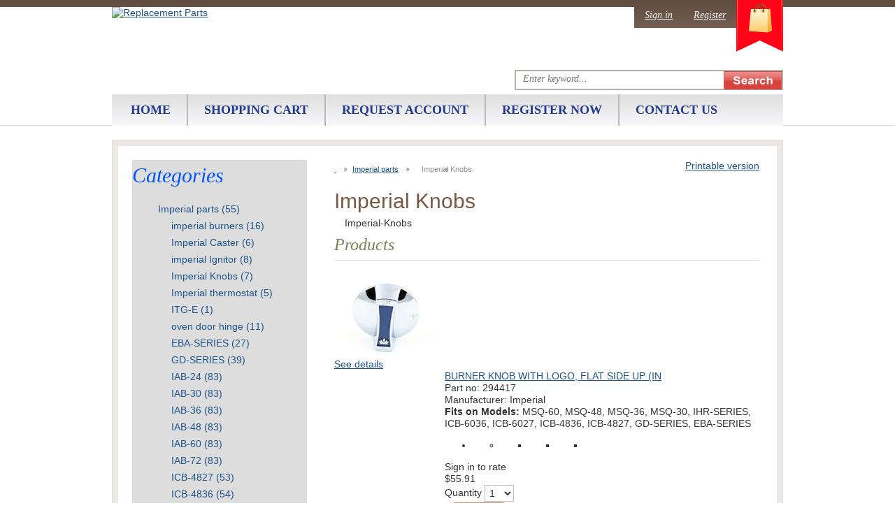

--- FILE ---
content_type: text/html; charset=UTF-8
request_url: https://www.imperial-parts.com/imperial-knobs.html
body_size: 56125
content:
<?xml version="1.0" encoding="UTF-8"?>
<!DOCTYPE html PUBLIC "-//W3C//DTD XHTML 1.0 Transitional//EN" "http://www.w3.org/TR/xhtml1/DTD/xhtml1-transitional.dtd">
<html xmlns="http://www.w3.org/1999/xhtml">
<head>
  <title>Imperial-Knobs</title>
  <meta http-equiv="Content-Type" content="text/html; charset=UTF-8" />
  <meta http-equiv="X-UA-Compatible" content="IE=Edge" />
  <meta http-equiv="Content-Script-Type" content="text/javascript" />
  <meta http-equiv="Content-Style-Type" content="text/css" />
  <meta http-equiv="Content-Language" content="en" />
  <meta name="description" content="Imperial-Knobs" />
  <meta name="keywords" content="Imperial-Knobs" />

                                                                                            <!-- Google Analytics -->
<script type="text/javascript">
//<![CDATA[

(function(i,s,o,g,r,a,m){i['GoogleAnalyticsObject']=r;i[r]=i[r]||function(){
(i[r].q=i[r].q||[]).push(arguments)},i[r].l=1*new Date();a=s.createElement(o),
m=s.getElementsByTagName(o)[0];a.async=1;a.src=g;m.parentNode.insertBefore(a,m)
})(window,document,'script','//www.google-analytics.com/analytics.js','ga');

ga('create', 'UA-45880412-4', 'auto');
ga('send', 'pageview');


/*Send search phrase*/

//]]>
</script>
<!-- End Google Analytics -->
                  
                        <style type="text/css"> <!--   --> </style>                                 <style type="text/css"> <!--   --> </style>      

  <!-- Global site tag (gtag.js) - Google Ads: 947332881 -->
<script async src="https://www.googletagmanager.com/gtag/js?id=AW-947332881"></script>
<script>
  window.dataLayer = window.dataLayer || [];
  function gtag(){dataLayer.push(arguments);}
  gtag('js', new Date());

  gtag('config', 'AW-947332881');
</script>


<script>
window.addEventListener('load',function(){
  if(window.location.href.indexOf('bunnomatic-parts.com/cart.php?mode=order_message&orderids=')!=-1){
  gtag('event', 'conversion', {
      'send_to': 'AW-947332881/G7L4CPaK45oBEJHO3MMD',
      'value': 1.0,
      'currency': 'USD',
      'transaction_id': ''
  });
  }
})
</script>

<link rel="shortcut icon" type="image/png" href="https://www.imperial-parts.com/favicon.ico" />

  <link rel="canonical" href="https://www.imperial-parts.com/imperial-knobs.html" />
  <base href="https://www.imperial-parts.com/" />








<script>(function(w,d,t,r,u){var f,n,i;w=w||[],f=function(){var o={ti:"5858525"};o.q=w,w=new UET(o),w.push("pageLoad")},n=d.createElement(t),n.src=r,n.async=1,n.onload=n.onreadystatechange=function(){var s=this.readyState;s&&s!=="loaded"&&s!=="complete"||(f(),n.onload=n.onreadystatechange=null)},i=d.getElementsByTagName(t)[0],i.parentNode.insertBefore(n,i)})(window,document,"script","//bat.bing.com/bat.js","uetq");</script><noscript><img src="//bat.bing.com/action/0?ti=5858525&Ver=2" height="0" width="0" style="display:none; visibility: hidden;" /></noscript>


<style type='text/css'>.ui-button{padding:.4em 1em;display:inline-block;position:relative;line-height:normal;margin-right:.1em;cursor:pointer;vertical-align:middle;text-align:center;-webkit-user-select:none;-moz-user-select:none;-ms-user-select:none;user-select:none;overflow:visible}.ui-button,.ui-button:link,.ui-button:visited,.ui-button:hover,.ui-button:active{text-decoration:none}.ui-button-icon-only{width:2em;box-sizing:border-box;text-indent:-9999px;white-space:nowrap}input.ui-button.ui-button-icon-only{text-indent:0}.ui-button-icon-only .ui-icon{position:absolute;top:50%;left:50%;margin-top:-8px;margin-left:-8px}.ui-button.ui-icon-notext .ui-icon{padding:0;width:2.1em;height:2.1em;text-indent:-9999px;white-space:nowrap}input.ui-button.ui-icon-notext .ui-icon{width:auto;height:auto;text-indent:0;white-space:normal;padding:.4em 1em}input.ui-button::-moz-focus-inner,button.ui-button::-moz-focus-inner{border:0;padding:0}.ui-dialog{position:absolute;top:0;left:0;padding:.2em;outline:0}.ui-dialog .ui-dialog-titlebar{padding:.4em 1em;position:relative}.ui-dialog .ui-dialog-title{float:left;margin:.1em 0;white-space:nowrap;width:90%;overflow:hidden;text-overflow:ellipsis}.ui-dialog .ui-dialog-titlebar-close{position:absolute;right:.3em;top:50%;width:20px;margin:-10px 0 0 0;padding:1px;height:20px}.ui-dialog .ui-dialog-content{position:relative;border:0;padding:.5em 1em;background:none;overflow:auto}.ui-dialog .ui-dialog-buttonpane{text-align:left;border-width:1px 0 0 0;background-image:none;margin-top:.5em;padding:.3em 1em .5em .4em}.ui-dialog .ui-dialog-buttonpane .ui-dialog-buttonset{float:right}.ui-dialog .ui-dialog-buttonpane button{margin:.5em .4em .5em 0;cursor:pointer}.ui-dialog .ui-resizable-n{height:2px;top:0}.ui-dialog .ui-resizable-e{width:2px;right:0}.ui-dialog .ui-resizable-s{height:2px;bottom:0}.ui-dialog .ui-resizable-w{width:2px;left:0}.ui-dialog .ui-resizable-se,.ui-dialog .ui-resizable-sw,.ui-dialog .ui-resizable-ne,.ui-dialog .ui-resizable-nw{width:7px;height:7px}.ui-dialog .ui-resizable-se{right:0;bottom:0}.ui-dialog .ui-resizable-sw{left:0;bottom:0}.ui-dialog .ui-resizable-ne{right:0;top:0}.ui-dialog .ui-resizable-nw{left:0;top:0}.ui-draggable .ui-dialog-titlebar{cursor:move}.ui-tabs{position:relative;padding:.2em}.ui-tabs .ui-tabs-nav{margin:0;padding:.2em .2em 0}.ui-tabs .ui-tabs-nav li{list-style:none;float:left;position:relative;top:0;margin:1px .2em 0 0;border-bottom-width:0;padding:0;white-space:nowrap}.ui-tabs .ui-tabs-nav .ui-tabs-anchor{float:left;padding:.5em 1em;text-decoration:none}.ui-tabs .ui-tabs-nav li.ui-tabs-active{margin-bottom:-1px;padding-bottom:1px}.ui-tabs .ui-tabs-nav li.ui-tabs-active .ui-tabs-anchor,.ui-tabs .ui-tabs-nav li.ui-state-disabled .ui-tabs-anchor,.ui-tabs .ui-tabs-nav li.ui-tabs-loading .ui-tabs-anchor{cursor:text}.ui-tabs-collapsible .ui-tabs-nav li.ui-tabs-active .ui-tabs-anchor{cursor:pointer}.ui-tabs .ui-tabs-panel{display:block;border-width:0;padding:1em 1.4em;background:none}.ui-widget input,.ui-widget select,.ui-widget textarea,.ui-widget button{font-family:Verdana,Arial,sans-serif;font-size:1em}.ui-widget-header{border:1px solid #aaa;background:#ccc url([data-uri]) 50% 50% repeat-x;color:#222;font-weight:700}.ui-widget-header a{color:#222}.ui-state-default,.ui-widget-content .ui-state-default,.ui-widget-header .ui-state-default,.ui-button,html .ui-button.ui-state-disabled:hover,html .ui-button.ui-state-disabled:active{border:1px solid #b8b8b8;background:#ebebeb url([data-uri]) 50% 50% repeat-x;font-weight:400;color:#3b3b3b}.ui-state-default a,.ui-state-default a:link,.ui-state-default a:visited,a.ui-button,a:link.ui-button,a:visited.ui-button,.ui-button{color:#3b3b3b;text-decoration:none}.ui-state-hover,.ui-widget-content .ui-state-hover,.ui-widget-header .ui-state-hover,.ui-state-focus,.ui-widget-content .ui-state-focus,.ui-widget-header .ui-state-focus,.ui-button:hover,.ui-button:focus{border:1px solid #999;background:#dadada url([data-uri]) 50% 50% repeat-x;font-weight:400;color:#212121}.ui-state-hover a,.ui-state-hover a:hover,.ui-state-hover a:link,.ui-state-hover a:visited,.ui-state-focus a,.ui-state-focus a:hover,.ui-state-focus a:link,.ui-state-focus a:visited,a.ui-button:hover,a.ui-button:focus{color:#212121;text-decoration:none}.ui-state-active,.ui-widget-content .ui-state-active,.ui-widget-header .ui-state-active,a.ui-button:active,.ui-button:active,.ui-button.ui-state-active:hover{border:1px solid #aaa;background:#fff url([data-uri]) 50% 50% repeat-x;font-weight:400;color:#212121}.ui-state-active a,.ui-state-active a:link,.ui-state-active a:visited{color:#212121;text-decoration:none}.ui-state-highlight,.ui-widget-content .ui-state-highlight,.ui-widget-header .ui-state-highlight{border:1px solid #6b6b6b;background:#fff url([data-uri]) 50% 50% repeat-x;color:#363636}.ui-state-highlight a,.ui-widget-content .ui-state-highlight a,.ui-widget-header .ui-state-highlight a{color:#363636}.ui-state-error,.ui-widget-content .ui-state-error,.ui-widget-header .ui-state-error{border:1px solid #f27d7d;background:#fdede8 url([data-uri]) 50% 50% repeat-x;color:#cc1919}.ui-state-error a,.ui-widget-content .ui-state-error a,.ui-widget-header .ui-state-error a{color:#cc1919}.ui-state-error-text,.ui-widget-content .ui-state-error-text,.ui-widget-header .ui-state-error-text{color:#cc1919}.ui-priority-primary,.ui-widget-content .ui-priority-primary,.ui-widget-header .ui-priority-primary{font-weight:700}.ui-priority-secondary,.ui-widget-content .ui-priority-secondary,.ui-widget-header .ui-priority-secondary{opacity:.7;filter:Alpha(Opacity=70);font-weight:400}.ui-state-disabled,.ui-widget-content .ui-state-disabled,.ui-widget-header .ui-state-disabled{opacity:.35;filter:Alpha(Opacity=35);background-image:none}.ui-widget-header .ui-icon{background-image:url(skin/books_and_magazines/lib/jqueryui/images/ui-icons_222222_256x240.png)}.ui-state-hover .ui-icon,.ui-state-focus .ui-icon,.ui-button:hover .ui-icon,.ui-button:focus .ui-icon{background-image:url(skin/books_and_magazines/lib/jqueryui/images/ui-icons_454545_256x240.png)}.ui-state-active .ui-icon,.ui-button:active .ui-icon{background-image:url(skin/books_and_magazines/lib/jqueryui/images/ui-icons_454545_256x240.png)}.ui-state-highlight .ui-icon,.ui-button .ui-state-highlight.ui-icon{background-image:url([data-uri])}.ui-button .ui-icon{background-image:url(skin/books_and_magazines/lib/jqueryui/images/ui-icons_4f4f4f_256x240.png)}.ui-dialog .ui-dialog-titlebar{border-radius:0;-webkit-border-radius:0;-moz-border-radius:0;-ms-border-radius:0;background:#f2f2f2;color:#000;border:0;border-bottom:1px solid #e3e3e3;margin-bottom:7px}.ui-dialog .ui-dialog-title{font-size:18px;font-weight:400;margin:4px 16px 4px 0}.ui-dialog{-webkit-box-shadow:0 0 0 10px rgba(0,0,0,.3);-moz-box-shadow:0 0 0 10px rgba(0,0,0,.3);box-shadow:0 0 0 10px rgba(0,0,0,.3);border-width:0;padding:7px;position:fixed!important}.ui-dialog.ui-corner-all{-webkit-border-radius:8px;-moz-border-radius:8px;border-radius:8px}.ui-dialog.type-w .ui-dialog-titlebar{background:#fcf8e3;color:#c49f60;border-bottom-color:#f3edcf}.ui-dialog.type-i .ui-dialog-titlebar{background:#d9edf7;color:#3a87ad;border-bottom-color:#b3d2e0}.ui-dialog.type-e .ui-dialog-titlebar{background:#f2dede;color:#b94a48;border-bottom-color:#dbbabe}.ui-dialog .ui-dialog-titlebar-close:focus{border:0;outline:0}.ui-dialog .ui-dialog-titlebar-close{border:0;background:none;font-weight:400;color:#3b3b3b}.ui-dialog .ui-dialog-titlebar-close .ui-icon{background:url([data-uri])}.ui-dialog .ui-dialog-titlebar-close:hover .ui-icon{background-position:16px 0}html,body{height:100%;background-color:#fff;margin:0;padding:0;min-width:780px;border:0 none}body,input,select,textarea,button{font-family:verdana,arial,helvetica,sans-serif;color:#2c3e49;font-size:11px}a:link,a:visited,a:hover,a:active{color:#043fa0;text-decoration:underline}a:hover{color:#2863c2;text-decoration:underline}h1{margin:10px 0;padding:0;font-size:20px;color:#617683;font-weight:400}.clearing{height:0;font-size:0;clear:both}.halign-center-noscript,.halign-center{display:table;margin:0 auto;text-align:center}.center{text-align:center}label.input-block input,label.input-block select{vertical-align:middle}input[type=text],input[type=password],select,textarea,.input-style{border:solid 1px #bbb;padding:2px;background:#fff}input[type=text]:focus,input[type=password]:focus,select:focus,textarea:focus{border:solid 1px #999;outline:0}select.err,input.err,textarea.err{border:solid 1px #b51a00;background-color:#f7f3f3}a.list-item:link,.list-item a:link{color:#043fa0;text-decoration:none}a.list-item:visited,.list-item a:visited{color:#043fa0;text-decoration:none}a.list-item:hover,.list-item a:hover{color:#2863c2;text-decoration:underline}a.list-item:active,.list-item a:active{color:#043fa0;text-decoration:none}tr.center-row th{text-align:center}#page-container{min-height:100%;position:relative}#content-container{clear:both;float:left;overflow:hidden;position:relative;width:100%;padding-bottom:39px;margin-top:140px}#content-container2{float:left;position:relative;right:100%;width:200%}#center{float:left;position:relative;width:50%;left:50%}#left-bar{float:left;position:relative;width:160px;margin-left:7px}#right-bar{float:right;right:7px;position:relative;width:160px}#center-main{margin:0 187px;position:relative;overflow:hidden}#header{height:140px;position:absolute!important;top:0;left:0;width:100%}#header .line1{position:relative;height:67px;direction:ltr}#header .line1 .logo{padding-top:9px;margin-left:27px;width:auto}#header .line1 .logo a img{width:auto;height:auto}.tabs{position:absolute;top:0;right:0;margin:0;padding:0;height:25px;width:80%;text-align:right}.tabs ul{margin:0;padding:0;list-style:none}.tabs li{float:right;margin:0 1px 0 0;padding:0;background:transparent url([data-uri]) no-repeat right top;height:25px}.tabs a{display:block;background:transparent url([data-uri]) no-repeat left top;margin:0 5px 0 0;padding:5px 10px 5px 15px;text-align:center;vertical-align:middle;white-space:nowrap;color:#253161;text-decoration:none;font-weight:700;font-size:11px;height:25px;outline-style:none}.tabs a:hover{color:#2863c2}#header .phones{position:absolute;right:10px;top:25px;height:42px;vertical-align:middle;line-height:42px;color:#5480a2;text-align:right;white-space:nowrap;font-size:11px}#header .phones span{padding-left:15px}#header .line2{position:relative;width:100%;border:none;border-top:1px solid #cb480c;border-bottom:1px solid #cb480c;background:url([data-uri]) repeat-x top;height:39px;color:#451300}#header .line2 div,#header .line2 span{color:#451300}#header .line2 a{color:#510000}#header div.search{position:absolute;top:0;left:0;height:39px;line-height:39px;vertical-align:middle}#header span.search{font-size:12px;padding-left:20px;padding-right:5px}#header input.text{width:108px}#header a.search{text-decoration:underline}#header input{margin-right:3px}#header button.simple-button{vertical-align:middle;margin-bottom:3px;margin-right:3px}#header button.simple-button img{margin-left:0}#header .languages{position:absolute;top:7px;right:20px;text-align:right;vertical-align:middle}#header .languages-row,#header .languages-flags{top:9px}#header .languages-flags a,#header .languages-flags strong{padding-left:5px;padding-right:5px}#header .languages label{line-height:21px;vertical-align:middle;font-size:12px}#header .languages select{margin-left:5px}#header .line3{position:relative;width:100%;height:39px;text-align:right}#footer .box{width:100%;border:none;border-top:1px solid #cb480c;padding:0}#footer .subbox a:hover{text-decoration:none}#location{min-height:25px;line-height:15px;margin-bottom:10px;font-size:11px;color:#818891}#location span{padding:0 5px}.fill-error input[type=text],.fill-error input[type=password],.fill-error select,.fill-error textarea{border:solid 1px #ce0000;background-color:#ffebeb}.menu-dialog{border:1px solid #5f94c0;margin-bottom:15px}.menu-dialog .title-bar{width:100%;background:#9ec6de url([data-uri]) repeat-x left top;border:0 none;border-bottom:#215485 1px solid;height:27px;overflow:hidden}.menu-dialog .title-bar img.icon{vertical-align:middle;margin:4px 7px 6px;width:17px;height:17px}.menu-dialog .title-bar h2{font-size:12px;color:#fff;font-weight:700;line-height:27px;height:27px;margin:0;padding:0;width:auto;display:inline;white-space:nowrap}.menu-dialog .link-title span.title-link{float:right;padding:8px 7px 8px 0}.menu-dialog .link-title a.title-link{text-decoration:none;outline-style:none}.menu-dialog .link-title .title-link img{width:7px;height:11px;background:transparent url([data-uri]) no-repeat left center}.menu-dialog .content{border:0;background-color:#fff;padding:8px 10px;overflow:hidden}.menu-dialog .content a{color:#324c76}.menu-dialog .content a:hover{color:#2863c2}.menu-dialog ul{list-style:none;padding:0;margin:0}.menu-dialog ul li{padding:0;vertical-align:middle}.menu-dialog .item{color:#112536;font-size:10px}.menu-dialog ul li a{font-size:11px;text-decoration:none}.menu-dialog ul li a:hover{text-decoration:underline}.menu-dialog hr{background-color:#999}.menu-dialog .login-text ul li{padding:1px 0}.dialog{border:1px solid #acb7c7;padding:0;margin:0 0 30px;page-break-inside:avoid}.dialog .title{position:relative;color:#253161;font-weight:700;font-size:13px;background:transparent url([data-uri]) repeat-x top left;border:0 none;vertical-align:middle;height:30px;line-height:30px;margin:0;padding:0 0 0 18px;text-align:left;border-bottom:1px solid #acb7c7;overflow:hidden}.dialog .title h2{margin:0;padding:0;font-size:13px;overflow:hidden;white-space:nowrap}.dialog .content{border:0 none;background:transparent none;text-align:left;padding:10px 10px 25px;color:#58595b}.list-dialog .title h2{width:60%}.list-dialog .title div.sort-box{height:30px;position:absolute;top:0;right:0;width:60%;overflow:hidden}.list-dialog .title div.sort-box .search-sort-bar{padding:0;margin:7px 0}.list-dialog .title div.sort-box .search-sort-title,.list-dialog .title div.sort-box .search-sort-cell{padding-right:10px}button.button{border:0 none;background-color:transparent;cursor:pointer;height:23px;margin:0;padding:1px;vertical-align:top;overflow:visible;outline-style:none}button.button .button-right{display:block;background:transparent url([data-uri]) no-repeat right top;padding:0 10px 0 0;height:21px}button.button .button-left{display:block;margin:0;background:transparent url([data-uri]) no-repeat left top;padding:0 5px 0 15px;vertical-align:middle;white-space:nowrap;font-family:verdana,arial,helvetica,sans-serif;color:#111d4d;font-weight:700;font-size:11px;height:22px;line-height:21px}div.button{border:0 none;background:transparent none;cursor:pointer;margin:0;padding:0 10px 0 0;white-space:nowrap;background:transparent url([data-uri]) no-repeat right top;float:left}div.button div,div.button a{display:block;background:transparent url([data-uri]) no-repeat left top;padding:0 5px 0 15px;line-height:21px;white-space:nowrap;font-family:verdana,arial,helvetica,sans-serif;color:#111d4d;font-weight:700;font-size:11px;text-decoration:none;outline-style:none}button.simple-button{border:0 none;background-color:transparent;cursor:pointer;height:15px;margin:3px 0 0;padding:0;white-space:nowrap;color:#043fa0;font-size:11px;font-weight:700;line-height:15px;vertical-align:middle;outline-style:none}button.simple-button span{text-decoration:underline}button.simple-button img{display:none}a.simple-button{font-size:11px;white-space:nowrap;color:#043fa0;font-weight:400;margin:0;padding:0;line-height:21px;vertical-align:bottom;text-decoration:underline;outline-style:none}a.simple-button:hover{color:#2863c2}input.image-button{margin:0;padding:0;margin-bottom:2px;border:0 none;width:19px;height:18px;background:transparent url([data-uri]) no-repeat left top;vertical-align:middle}a.image-button{text-decoration:none}a.image-button img{margin:0;padding:0;margin-bottom:2px;border:0 none;width:19px;height:18px;background:transparent url([data-uri]) no-repeat left top;vertical-align:middle}button.main-button .button-right{background:transparent url([data-uri]) no-repeat right top}button.main-button .button-left{background:transparent url([data-uri]) no-repeat left top;color:#510000}button.added-to-cart-button .button-left{background:transparent url([data-uri]) no-repeat left top;padding-left:27px}div.main-button{background:transparent url([data-uri]) no-repeat right top}div.main-button div,div.main-button a{background:transparent url([data-uri]) no-repeat left top;color:#510000}button.simple-main-button,a.simple-main-button{color:#800}button.light-button{padding-right:10px}button.light-button .button-right{background:transparent url([data-uri]) no-repeat right top;padding:0 2px 0 0}button.light-button .button-left{background:transparent url([data-uri]) no-repeat left top;padding:0 10px 0 15px;color:#365f8f;font-size:11px}div.light-button{padding:0 5px 0 0;background:transparent url([data-uri]) no-repeat right top}div.light-button div,div.light-button a{background:transparent url([data-uri]) no-repeat left top;padding:0 5px 0 11px;color:#365f8f;font-size:11px}a.simple-delete-button{color:#800;background:transparent url([data-uri]) no-repeat left 50%;padding-left:13px}a.simple-delete-button-woicon{color:#800}div.drop-out-button{padding:0 23px 0 0;background:transparent url([data-uri]) no-repeat right top}div.drop-out-button div,div.drop-out-button a{background:transparent url([data-uri]) no-repeat left top;padding-right:10px}div.dropout-wrapper ul li .button{float:left;position:relative}div.dropout-wrapper .button{float:none;position:absolute;margin-right:0;margin-top:2px}button.menu-button{height:22px}button.menu-button .button-right{background:transparent url([data-uri]) no-repeat right top;padding-right:7px;height:20px}button.menu-button .button-left{background:transparent url([data-uri]) no-repeat left top;height:20px;padding:0 1px 0 8px;color:#deedf7;font-size:10px;height:21px;line-height:20px}div.menu-button{background:transparent url([data-uri]) no-repeat right top;padding-right:7px}div.menu-button div,div.menu-button a{background:transparent url([data-uri]) no-repeat left top;padding:0 1px 0 8px;line-height:20px;color:#deedf7!important;font-size:10px}button.do-add2cart-wait,button.do-add2cart-success,button.do-add2cart-error{cursor:default}button.do-add2cart-wait .button-right,button.do-add2cart-success .button-right,button.do-add2cart-error .button-right{background:transparent url([data-uri]) no-repeat right top;padding:0 5px 0 0}button.do-add2cart-wait .button-left,button.do-add2cart-success .button-left,button.do-add2cart-error .button-left{background:transparent url([data-uri]) no-repeat left top;padding:0 10px 0 15px;color:#365f8f;font-size:11px}button.do-add2cart-wait .button-left .progress{display:block;background:transparent url([data-uri]) repeat-x left 50%}.button-row,.button-row-right{margin-top:20px;padding:0;height:23px;line-height:23px}.buttons-row .button,.buttons-row button.simple-button,.buttons-row a.simple-button{float:left}.buttons-row-right .button,.buttons-row-right button.simple-button,.buttons-row-right a.simple-button,.button-row-right .button,.button-row-right button.simple-button,.button-row-right a.simple-button{float:right}.buttons-row .button-separator{float:left;width:20px;height:22px}.buttons-row-right .button-separator{float:right;width:30px;height:15px}table tr td.buttons-row,table tr td.button-row,table tr td.buttons-row-right,table tr td.button-row-right{margin:0;padding-top:15px}.buttons-auto-separator .button,.buttons-auto-separator button.simple-button,.buttons-auto-separator a.simple-button{margin-right:20px}.address-main .buttons-auto-separator .button{margin-right:12px}.shipping-method a:hover{text-decoration:none}.search-sort-bar{vertical-align:middle;line-height:16px;height:16px;padding-right:20px;white-space:nowrap;margin:15px 0 30px;text-align:right}.search-sort-title{padding-right:20px}.search-sort-bar img,.search-sort-bar-float img{width:9px;height:9px;margin-right:5px}.search-sort-bar a.up-direction{font-weight:700;padding-left:14px;background:transparent url([data-uri]) no-repeat left 3px}.search-sort-bar a.down-direction{font-weight:700;padding-left:14px;background:transparent url([data-uri]) no-repeat left 3px}.ui-dialog .blockOverlay{background:#fff!important;opacity:1!important;filter:Alpha(Opacity=100)}.ui-dialog .blockMsg{border:0 none!important}.menu-minicart .title-bar{background-image:url([data-uri])}.menu-minicart .title-bar h2{color:#2c3e49}.menu-minicart img.icon{background:url([data-uri]) no-repeat}.ajax-minicart .title-bar{position:relative;overflow:visible}#content-container .ajax-minicart img.minicart-button{background:transparent url([data-uri]) no-repeat left top;width:38px;height:21px;cursor:pointer;position:relative;overflow:hidden;margin-top:2px;margin-bottom:4px;z-index:100}#content-container .ajax-minicart img.minicart-button-show{background-position:left -21px}.minicart-box .buttons-row .light-button div,.minicart-box .buttons-row .light-button a,.minicart-box .buttons-row .light-button .button-left{font-size:10px;font-weight:400}.minicart-box .minicart-checkout-button{background:transparent url([data-uri]) no-repeat right top;padding-right:31px}.minicart-box .minicart-checkout-button a:link,.minicart-box .minicart-checkout-button a:hover,.minicart-box .minicart-checkout-button a:visited,.minicart-box .minicart-checkout-button a:active{background:transparent url([data-uri]) no-repeat;line-height:29px;color:#510000;font-weight:700;font-size:11px;text-decoration:none;float:left}.minicart-box .paypal-cart-button,.minicart-box .paypal-cart-button p,.minicart-box .acheckout-cart-buttons,.minicart-box .acheckout-cart-buttons p{text-align:left}.minicart-box .paypal-cart-button div,.minicart-box .acheckout-cart-buttons div{text-align:left;margin:0}.login-buttons .button{float:left;margin-right:10px;margin-bottom:5px}.menu-dialog .recovery{clear:both;margin-bottom:2px}.menu-dialog .recovery a{text-decoration:underline;font-size:10px}.menu-dialog .left{text-align:left}.menu-dialog .login-text{vertical-align:top}.menu-dialog .subscribe{margin-top:8px}.menu-dialog a.prev-news{text-decoration:underline}.menu-bestsellers ul li,.menu-new_arrivals ul li,.menu-special ul li,.menu-help ul li,.menu-manufacturers ul li{padding:4px 0}div.popup-dialog{text-align:left;min-width:300px}ul.subcategories{list-style:none;margin:0;padding:0 0 15px}ul.subcategories li{margin:0 0 10px;text-align:left}ul.subcategories a{text-decoration:underline;font-weight:700}span.subcategories{display:inline-block;vertical-align:top;margin:0 10px;text-align:center;padding-bottom:0;overflow:hidden}.product-details .button-row{margin-top:15px}#product-tabs-container{margin-bottom:30px}.products .buy-now .quantity select{vertical-align:middle}.products-list .buy-now .center,.products-list .buy-now .halign-center{margin-left:0;text-align:left}.products-table td.product-cell-buynow .button-row{text-align:left;margin:9px 0 5px}.products-table .buttons-row,.products-table .button-row{margin:0}.products-table .buttons-row button,.products-table .button-row button{float:none}.adv-search table .pattern input,.adv-search table .pattern select{width:95%;vertical-align:bottom}.adv-search table .search-button{width:25%;padding:0}.cart .right-buttons-row .checkout-button{float:right}.shipping-method select{font-weight:400}.checkout-update-button{float:left;margin:0}body.payment-wait{text-align:center}body.payment-wait .payment-wait-title,body.payment-wait .payment-details-title{border-top:30px solid #d0ddeb}body.payment-wait h1{display:block;padding:40px 0 0;border-top:1px solid #d0ddeb;margin-top:1px;color:#2c3e49}body.payment-wait img.payment-wait-image{background:transparent url([data-uri]) repeat-x;width:350px;height:11px;margin-top:10px}.images-viewer-icons a:hover{border:1px solid #ccc}.error-page #header{height:87px}.error-page #header .line2{height:20px}.error-page #header .logo{margin-left:167px}.error-page #content-container{margin-top:87px}.error-page #center-main{text-align:center;margin:0 10px}.error-page #header .line1 .tabs,.error-page #header .line1 .phones,.error-page #header .line2 .search,.error-page #header .line2 .languages,.error-page #left-bar,.error-page #right-bar,.error-page #location{display:none}.error-page .description h1{font-weight:400;color:#000}.paypal-cart-button{text-align:right;height:65px}.paypal-bml-button{height:75px}.paypal-cart-button div{width:200px;height:65px;margin-left:auto;margin-right:0;overflow:visible;text-align:right}.paypal-cart-button p{width:100%;text-align:right;margin:10px 0}.paypal-cart-button .bml-button{height:30px;overflow:hidden}.paypal-button-hidden{visibility:hidden}.printable #content-container{position:static;padding:0;margin-top:82px}.printable #content-container2{float:none;position:static;left:0;right:0;width:100%}.printable #center{float:none;position:static;width:100%;left:0}.printable #header{position:static;height:82px}.printable #header .tabs{display:none}.printable #header .line2{display:none}.printable #header .printable{display:none}.printable #center-main{margin:0 10px!important;position:static}.printable button.button,.printable div.button,.printable a.simple-button,.printable .buttons-row{display:none}.printable .dialog .title{background:transparent none}.printable #content-container,.printable #center-main{overflow:visible!important}.uo-container #content-container{padding-bottom:74px}.admin-preview #header,.admin-preview #footer,.admin-preview #left-bar,.admin-preview #right-bar,.admin-preview #location,.admin-preview .offers-short-list,.admin-preview .creviews-dialog,.admin-preview .send2friend-dialog{display:none}.admin-preview #content-container{margin:0;padding:0}.admin-preview #center-main{margin:5px}select.adv-search-select{width:400px}div.evaluation-notice div.evaluation-notice-button{width:100%;text-align:center}div.evaluation-notice div.evaluation-notice-button div.button{display:inline-block;float:center}.per-page-selector{float:right}#header .checkout-top-login .simple-button{margin-bottom:7px}.checkout-container #header .line2{height:20px}.checkout-container #content-container{margin-top:102px}.checkout-container #header{height:102px}.checkout-container #center{text-align:center}.checkout-container #center-main{text-align:left}.checkout-buttons .checkout-1-button{float:right}.checkout-buttons .checkout-3-button,.checkout-buttons .checkout-2-button{margin-left:20px;float:right}div.checkout-2-button{background:transparent url([data-uri]) no-repeat right top}div.checkout-2-button div,div.checkout-2-button a:link,div.checkout-2-button a:visited,div.checkout-2-button a:hover,div.checkout-2-button a:active{background:transparent url([data-uri]) no-repeat;line-height:29px;color:#510000;font-weight:700;font-size:11px}div.checkout-1-button{background:transparent url([data-uri]) no-repeat right top}div.checkout-1-button div,div.checkout-1-button a:link,div.checkout-1-button a:visited,div.checkout-1-button a:hover,div.checkout-1-button a:active{background:transparent url([data-uri]) no-repeat;line-height:29px;color:#111d4d;font-weight:700;font-size:11px}div.checkout-buttons div.checkout-3-button{background:transparent url([data-uri]) no-repeat right top;padding-right:30px}div.checkout-3-button div,div.checkout-3-button a:link,div.checkout-3-button a:visited,div.checkout-3-button a:hover,div.checkout-3-button a:active{background:transparent url([data-uri]) no-repeat;line-height:29px;color:#510000;font-weight:700;font-size:11px}ul.simple-list,ul.simple-list-left{list-style:none;padding:10px 0 0;margin:0}.ui-tabs{padding:0;border:0 none}.ui-tabs .ui-tabs-panel{border-width:1px}.ui-tabs .ui-widget-header{background:transparent none;border:0 none}.ui-tabs .ui-tabs-nav{padding-left:0}.ui-tabs .ui-tabs-nav .ui-tabs-anchor{outline:0}.cart .buttons .left-buttons-row.buttons-row button.button{margin-top:-1px}.np-products ul li a:hover{text-decoration:none}.fa-align-center:before{content:"\f037"}.fa-location-arrow:before{content:"\f124"}.fa-header:before{content:"\f1dc"}.product-added .cart .header{font-size:14px;font-weight:700}.product-added h1{font-weight:400;color:#a0a0a0;padding:0;margin:30px 0 20px 0;font-size:24px}.product-added .ui-dialog-content .ui-button{background:#ededed url([data-uri]) 0 0 repeat-x!important;background:-moz-linear-gradient(top,#ededed 0%,#c4c4c4 100%)!important;background:-webkit-gradient(linear,left top,left bottom,color-stop(0%,#ededed),color-stop(100%,#c4c4c4))!important;background:-webkit-linear-gradient(top,#ededed 0%,#c4c4c4 100%)!important;background:-o-linear-gradient(top,#ededed 0%,#c4c4c4 100%)!important;background:-ms-linear-gradient(top,#ededed 0%,#c4c4c4 100%)!important;background:linear-gradient(top,#ededed 0%,#c4c4c4 100%)!important;-webkit-box-shadow:0 1px 0 rgba(255,255,255,.6) inset!important;-moz-box-shadow:0 1px 0 rgba(255,255,255,.6) inset!important;box-shadow:0 1px 0 rgba(255,255,255,.6) inset!important;-ms-filter:"progid:DXImageTransform.Microsoft.gradient(startColorstr='#ededed', endColorstr='#c4c4c4')"}.product-added .ui-button{line-height:1.4!important;font-size:14px!important;font-weight:bold!important}.product-added .button-spacer{padding:0 5px}.product-added .paypal-cart-button p,.product-added .paypal-cart-button div{text-align:center;margin-right:auto}.flc-left-dialog{height:auto!important}.paypal-login-button-hidden{visibility:hidden}.magnifier-popup-link a:link,.magnifier-popup-link a:visited,.magnifier-popup-link a:hover,.magnifier-popup-link a:active{text-decoration:underline;background:transparent url([data-uri]) no-repeat left top;padding-left:16px}.news-list .news-body{margin-top:10px}#opc_profile .iv-row .iv-input .button{margin:3px 0 0 13px}.iv-box a:link,.iv-box a:visited,.iv-box a:hover,.iv-box a:active{text-decoration:none;border:none;border-bottom:1px dashed #3c6992;white-space:nowrap;color:#3c6992;font-size:10px}table.data-table tr td.iv-box .button-row{margin:4px 0 3px 0}#product-tabs-dpimages{padding:0}.dpimages-popup-link a:link,.dpimages-popup-link a:visited,.dpimages-popup-link a:hover,.dpimages-popup-link a:active{text-decoration:underline;padding:0 0 0 17px;background:transparent url([data-uri]) no-repeat left 1px;line-height:13px}.dpimages-icons-box a:link,.dpimages-icons-box a:visited,.dpimages-icons-box a:hover,.dpimages-icons-box a:active{display:block;outline-style:none;border:1px solid #fff;float:left}.dpimages-icons-box a:hover{border:1px solid #215485}div.opc-container #center-main{text-align:left;width:960px;margin:0 auto}div.opc-container h1{font-size:20px}div.checkout-container h1{font-size:32px}.fill-error .data-value input[type=text],.fill-error .data-value input[type=password],.fill-error .data-value select,.fill-error .data-value textarea{border:solid 1px #ce0000;background-color:#ffebeb}div.checkout-container #center input[type=text],div.checkout-container #center input[type=password],div.checkout-container #center textarea,div.checkout-container #center select{font-size:12px;margin:0;padding:2px;border:solid 1px #bbb}div.checkout-container #center input[type=text]:focus,div.checkout-container #center input[type=password]:focus,div.checkout-container #center textarea:focus,div.checkout-container #center select:focus{font-size:12px;border:solid 1px #999}div.checkout-container #center #personal_details input[type=text],div.checkout-container #center #personal_details input[type=password]{max-width:205px}div.checkout-container #center #personal_details select{max-width:211px}div.checkout-container #center input[type=text],div.checkout-container #center input[type=password],div.checkout-container #center select{height:18px}div.checkout-container #center select{height:24px}div.checkout-container #center textarea{height:auto;width:98%}fieldset.registerform .button-row{margin-top:5px;padding-bottom:15px}fieldset.registerform ul li.clearing{padding:0;margin:0}li.single-field input.image-button{background:transparent url([data-uri]) no-repeat left top;height:21px;width:23px;margin-bottom:1px}input.value-is-changed,input.value-is-changed:focus,select.value-is-changed,select.value-is-changed:focus{background-color:#fcfcdd}button.update-profile:disabled{cursor:not-allowed}div.coupon-info input.image-button{background:transparent url([data-uri]) no-repeat left top;height:21px;width:23px;margin-bottom:1px}button.inactive{opacity:.3;filter:Alpha(Opacity=30);cursor:default}.fancycat-icons-e ul{list-style-type:none;padding:0;margin:0;list-style:none;width:137px}.fancycat-icons-e ul li{float:left;position:relative;width:100%;padding:2px 0;background:white none}.fancycat-icons-e li ul{display:none;position:absolute;top:4px;left:126px;background:white none;border:1px solid #b1c6d7;margin:0;padding:5px 6px 5px 5px}.fancycat-icons-e li:hover,.fancycat-icons-e li.over{background-color:#e4e7ed}.fancycat-icons-e li:hover ul,.fancycat-icons-e li.over ul{display:block}.fancycat-icons-e li iframe{position:absolute;padding:0;border:0 none;margin:0;left:0;top:0;display:none}.fancycat-icons-e li iframe.over{display:block}.fancycat-icons-e li:hover ul ul,.fancycat-icons-e li.over ul ul,.fancycat-icons-e li:hover ul ul ul,.fancycat-icons-e li.over ul ul ul,.fancycat-icons-e li:hover ul ul ul ul,.fancycat-icons-e li.over ul ul ul ul,.fancycat-icons-e li:hover ul ul ul ul ul,.fancycat-icons-e li.over ul ul ul ul ul,.fancycat-icons-e li:hover ul ul ul ul ul ul,.fancycat-icons-e li.over ul ul ul ul ul ul,.fancycat-icons-e li:hover ul ul ul ul ul ul ul,.fancycat-icons-e li.over ul ul ul ul ul ul ul,.fancycat-icons-e li:hover ul ul ul ul ul ul ul ul,.fancycat-icons-e li.over ul ul ul ul ul ul ul ul,.fancycat-icons-e li:hover ul ul ul ul ul ul ul ul ul,.fancycat-icons-e li.over ul ul ul ul ul ul ul ul ul,.fancycat-icons-e li:hover ul ul ul ul ul ul ul ul ul ul,.fancycat-icons-e li.over ul ul ul ul ul ul ul ul ul ul,.fancycat-icons-e li:hover ul ul ul ul ul ul ul ul ul ul ul,.fancycat-icons-e li.over ul ul ul ul ul ul ul ul ul ul ul{display:none}.fancycat-icons-e li li:hover ul,.fancycat-icons-e li li.over ul,.fancycat-icons-e li li li:hover ul,.fancycat-icons-e li li li.over ul,.fancycat-icons-e li li li li:hover ul,.fancycat-icons-e li li li li.over ul,.fancycat-icons-e li li li li li:hover ul,.fancycat-icons-e li li li li li.over ul,.fancycat-icons-e li li li li li li:hover ul,.fancycat-icons-e li li li li li li.over ul,.fancycat-icons-e li li li li li li li:hover ul,.fancycat-icons-e li li li li li li li.over ul,.fancycat-icons-e li li li li li li li li:hover ul,.fancycat-icons-e li li li li li li li li.over ul,.fancycat-icons-e li li li li li li li li li:hover ul,.fancycat-icons-e li li li li li li li li li.over ul,.fancycat-icons-e li li li li li li li li li li:hover ul,.fancycat-icons-e li li li li li li li li li li.over ul,.fancycat-icons-e li li li li li li li li li li li:hover ul,.fancycat-icons-e li li li li li li li li li li li.over ul{display:block}.fancycat-icons-e ul li a:link,.fancycat-icons-e ul li a:visited,.fancycat-icons-e ul li a:hover,.fancycat-icons-e ul li a:active{display:block;position:relative;font-size:12px;color:#300;text-decoration:none;line-height:16px;vertical-align:middle;background:transparent none;padding:0 25px 0 10px;margin-left:10px!important;overflow:hidden}.fancycat-icons-e a.icon-link:link,.fancycat-icons-e a.icon-link:visited,.fancycat-icons-e a.icon-link:hover,.fancycat-icons-e a.icon-link:active{padding-left:26px}.fancycat-icons-e a.sub-link:link,.fancycat-icons-e a.sub-link:visited,.fancycat-icons-e a.sub-link:hover,.fancycat-icons-e a.sub-link:active{background:transparent url([data-uri]) no-repeat 97% 4px}.fancycat-icons-e a.empty-link:link,.fancycat-icons-e a.empty-link:visited,.fancycat-icons-e a.empty-link:hover,.fancycat-icons-e a.empty-link:active{color:#a3b1c7}.fancycat-icons-e a.nowrap-link:link,.fancycat-icons-e a.nowrap-link:visited,.fancycat-icons-e a.nowrap-link:hover,.fancycat-icons-e a.nowrap-link:active{white-space:nowrap}.fancycat-icons-e img{position:absolute;top:0;left:0;padding:0;margin:0}.fancycat-icons-c{padding-top:5px;padding-left:8px;overflow:hidden}.fancycat-icons-c ul{list-style:none;padding:0}.fancycat-icons-c ul li{padding:4px 0 7px 19px;position:relative}.fancycat-icons-c ul.fancycat-icons-level-1 li{padding-bottom:3px}.fancycat-icons-c ul li ul{margin-top:3px}.fancycat-icons-c li.closed ul{display:none}.fancycat-icons-c ul li a:link,.fancycat-icons-c ul li a:visited,.fancycat-icons-c ul li a:hover,.fancycat-icons-c ul li a:active{color:#324c76;font-size:11px}.fancycat-icons-c li a.arrow:link,.fancycat-icons-c li a.arrow:visited,.fancycat-icons-c li a.arrow:hover,.fancycat-icons-c li a.arrow:active{display:block;position:absolute;left:0;top:5px;outline-style:none;width:12px;height:12px;background:transparent url([data-uri]) no-repeat left -12px;overflow:hidden}.fancycat-icons-c li.closed a.arrow:link,.fancycat-icons-c li.closed a.arrow:visited,.fancycat-icons-c li.closed a.arrow:hover,.fancycat-icons-c li.closed a.arrow:active{background-position:left top}.fancycat-icons-c a.empty-link:link,.fancycat-icons-c a.empty-link:visited,.fancycat-icons-c a.empty-link:hover,.fancycat-icons-c a.empty-link:active{color:#808b9d}html,body{background:#fff url(skin/books_and_magazines/css/../images/custom/bg.jpg)}body,input,select,textarea,button{font-family:arial,verdana,arial,helvetica,sans-serif;color:#333;font-size:14px;line-height:17px}a:link,a:visited,a:hover,a:active{color:#1e548a}a:hover{color:#276eb5}h1{font-size:30px;color:#795943;line-height:25px}#page-container{min-height:100px;width:960px;margin:0 auto}#content-container{padding-bottom:0;margin-top:200px;background:url([data-uri]) repeat-y}#content-container2{background:url([data-uri]) top right no-repeat;padding-bottom:30px}#center-main,.fancycat-page-subskin-c #center-main{position:relative;overflow:hidden;margin:29px 34px 20px 318px;width:auto}#left-bar{background-color:#ddd}.fancycat-page-subskin-c #left-bar{margin-left:29px;top:29px;width:250px;background-color:#ddd}#header{height:179px;background:#fff url([data-uri]) top repeat-x;border-bottom:#e1dbd8 1px solid}#header .line1{height:135px;text-align:left;position:absolute;top:0;left:0}#header .line1 .line1_container{position:relative;width:960px;height:135px}#header .line1 .logo{margin-left:0;padding-top:10px;width:400px}#header .line1 .logo a img{width:455px;height:125px}#header .line1-right{position:absolute;top:0;right:0;width:560px;text-align:right}#header .line2 .tabs2{height:45px;width:100%}#header .line2 .tabs2 ul{margin:0;padding:0;list-style:none}#header .line2 .tabs2 li{float:left;margin:0 1px 0 0;padding:0;background:transparent url([data-uri]) no-repeat right top;padding:0 27px 0 20px;height:45px}#header .line2 .tabs2 li.last{background:none transparent;padding-right:0}#header .line2 .tabs2 a{display:block;margin:0 0 0 0;text-align:center;vertical-align:middle;white-space:nowrap;color:#213A8C;text-decoration:none;font-size:18px;font-weight:700;height:45px;line-height:45px;outline-style:none;font-family:Georgia}#header .line2 .tabs2 a:hover{color:#666}#header .line2{width:100%;border:none;background:url([data-uri]) repeat-x top;height:45px;position:absolute;top:135px;left:0}#header .line2 div,#header .line2 span{color:#333}#header .line2 a{color:#333}#header div.search{left:auto;position:absolute;top:100px;right:0;height:25px;line-height:25px;vertical-align:middle;width:380px;border:#b5b0ac 2px solid}#header input.text{border:none;width:308px;color:#afafaf;font-size:14px;font-family:'Georgia';font-style:Italic;padding-left:10px}#header .languages{position:relative;top:auto;right:auto;text-align:right;vertical-align:middle;padding-left:19px}#footer .box{border-top:1px solid #e1dbd8}#location{min-height:26px;line-height:26px;margin-bottom:10px;font-size:11px;color:#939494}#location span{padding:0 10px;background:url([data-uri]) no-repeat center}.menu-dialog{border:none;background-color:#ddd}.menu-dialog .content{background-color:#ddd}.menu-dialog .title-bar{width:100%;background:#ddd;border:0 none;border-bottom:#ddd 1px solid;height:44px;overflow:hidden;color:#bcbea2;font-style:Italic;font-family:Georgia}.menu-dialog .title-bar h2{font-size:30px;color:#0255FD;line-height:44px;font-weight:400;height:44px;margin:0;padding:0;width:auto}.menu-dialog .item{color:#333;font-size:14px}.menu-dialog ul li a{font-size:14px}.dialog{border:none}.dialog .title{position:relative;background:none;color:#7b7f50;font-weight:400;font-size:24px;border:0 none;vertical-align:middle;height:44px;line-height:44px;margin:0;padding:0 0 0 0;text-align:left;border-bottom:#e3e4dc 1px solid;overflow:hidden;font-style:Italic;font-family:Georgia}.dialog .title h2{margin:0;padding:0;font-weight:400;font-size:24px;overflow:hidden;white-space:nowrap}.dialog .content{border:0 none;background:transparent none;text-align:left;padding:10px 0 0 0;color:#333}.list-dialog .title div.sort-box{height:44px}.search-sort-bar{height:30px;line-height:30px}button.button{height:33px}button.button .button-right{background:transparent url([data-uri]) no-repeat right top;padding:0 15px 0 0;height:31px}button.button .button-left{display:block;margin:0;background:transparent url([data-uri]) no-repeat left top;padding:0 5px 0 20px;vertical-align:middle;white-space:nowrap;font-family:arial,helvetica,sans-serif;color:#935a33;font-weight:400;font-size:14px;height:32px;line-height:31px}button.main-button.added-to-cart-button .button-left{background:transparent url([data-uri]) no-repeat left top;padding-left:35px}div.button{border:0 none;background:transparent none;cursor:pointer;margin:0;padding:0 15px 0 0;white-space:nowrap;background:transparent url([data-uri]) no-repeat right top;float:left}div.button div,div.button a{display:block;background:transparent url([data-uri]) no-repeat left top;padding:0 5px 0 20px;line-height:31px;white-space:nowrap;font-family:arial,helvetica,sans-serif;color:#935a33;font-weight:400;font-size:14px;text-decoration:none;outline-style:none}input.search-button{margin:0!important;padding:0;border:0 none;width:83px;height:26px;background:transparent url([data-uri]) no-repeat left top;vertical-align:middle;margin-left:-24px;position:absolute;top:0;left:297px}button.light-button{height:28px}button.light-button .button-right{height:26px;background:transparent url([data-uri]) no-repeat right top}button.light-button .button-left{height:27px;line-height:26px;background:transparent url([data-uri]) no-repeat left top;color:#925a33;font-size:12px}div.light-button{background:transparent url([data-uri]) no-repeat right top}div.light-button div,div.light-button a{color:#925a33;font-size:12px;line-height:26px;background:transparent url([data-uri]) no-repeat left top}button.do-add2cart-wait .button-left .progress{background:transparent url([data-uri]) repeat-x left 9px}.search-sort-title{padding-right:20px;color:#000;font-family:arial;font-size:12px;font-style:normal}.menu-categories-list ul li a:hover{text-decoration:underline}#product-tabs-container{margin-bottom:10px}body.payment-wait{background:#fff}.error-page #header{height:136px}.error-page #content-container{margin-top:156px}.error-page #page-container{min-height:100px}.error-page #header .line2{height:45px}.error-page #header .logo{margin-left:0}.error-page #center-main{text-align:center;margin:10px}.error-page #header .line1-right,.error-page #header .line1 .tabs,.error-page #header .line1 .phones,.error-page #header .line2,.error-page #header .line2 .languages,.error-page #left-bar,.error-page #right-bar,.error-page #location{display:none}.printable #content-container{margin-top:145px}.printable #page-container{min-height:100px}.printable #header{position:relative;height:135px}.printable .head-main{height:135px}.printable #header .line1-right{display:none}.uo-container #content-container{padding-bottom:0}.checkout-container #header .line1-right,.checkout-container #header .line2{display:none}.checkout-container #content-container{margin-top:200px;background:url([data-uri]) repeat-y}.checkout-container #content-container2{background:url([data-uri]) top right no-repeat}.checkout-container #header{height:136px}.checkout-container #center-main{text-align:left;padding:15px 5px}div.checkout-1-button{background:transparent url([data-uri]) no-repeat right top}div.checkout-1-button div,div.checkout-1-button a:link,div.checkout-1-button a:visited,div.checkout-1-button a:hover,div.checkout-1-button a:active{background:transparent url([data-uri]) no-repeat left top;line-height:31px;color:#935a33;font-weight:400;font-size:14px}div.checkout-buttons div.checkout-3-button,.minicart-box .minicart-checkout-button{background:transparent url([data-uri]) no-repeat right top;padding-right:15px}div.checkout-3-button div,div.checkout-3-button a:link,div.checkout-3-button a:visited,div.checkout-3-button a:hover,div.checkout-3-button a:active,.minicart-box div.minicart-checkout-button a:link,.minicart-box div.minicart-checkout-button a:visited,.minicart-box div.minicart-checkout-button a:hover,.minicart-box div.minicart-checkout-button a:active{background:transparent url([data-uri]) no-repeat left top;line-height:31px;color:#fff;font-weight:400;font-size:14px}.head-main{position:relative;width:960px;margin-right:auto;margin-left:auto;height:179px}.headbg{background:url([data-uri]) top repeat-x;vertical-align:top}.head-links td{padding:13px 15px 0 15px;white-space:nowrap}.head-links a:link,.head-links a:visited,.head-links a:hover,.head-links a:active{color:#f1efed;font-style:italic;font-family:Georgia;font-size:14px}.minicart-block img.ajax-minicart-icon{margin:0;width:67px;height:77px;z-index:2501;position:absolute;top:0;left:0}.minicart-block img.full{background-image:url([data-uri])}.minicart-block img.empty{background-image:url([data-uri])}.ajax-minicart img.minicart-button{cursor:pointer}.dpimages-popup-link a:link,.dpimages-popup-link a:visited,.dpimages-popup-link a:hover,.dpimages-popup-link a:active{padding:0;background:none}#right-bar{display:none}div.opc-container #center-main{text-align:left;width:970px;margin:0 auto}.fancycat-icons-e ul{width:237px}.fancycat-icons-e ul li{padding:5px 0;background:transparent url([data-uri]) repeat-x bottom}.fancycat-icons-e ul li ul li{padding:2px 0;background:#ddd}.fancycat-icons-e li ul{display:none;position:absolute;top:4px;left:226px;background:white none;border:1px solid #d3d3d3;margin:0;padding:5px 6px 5px 5px}.fancycat-icons-e ul li a:link,.fancycat-icons-e ul li a:visited,.fancycat-icons-e ul li a:hover,.fancycat-icons-e ul li a:active{color:#1e548a}.fancycat-icons-e ul li a:link,.fancycat-icons-e ul li a:visited,.fancycat-icons-e ul li a:hover,.fancycat-icons-e ul li a:active{font-weight:700;font-size:14px}.fancycat-icons-e ul li ul li a:link,.fancycat-icons-e ul li ul li a:visited,.fancycat-icons-e ul li ul li a:hover,.fancycat-icons-e ul li ul li a:active{font-weight:400;font-size:12px}button.main-button .button-right{background:transparent url([data-uri]) no-repeat right top}button.main-button .button-left{background:transparent url([data-uri]) no-repeat left top;color:#fff}div.main-button{background:transparent url([data-uri]) no-repeat right top}div.main-button div,div.main-button a{background:transparent url([data-uri]) no-repeat left top;color:#fff}.button-row,.button-row-right{height:33px;line-height:33px}.fancycat-icons-c ul li a:link,.fancycat-icons-c ul li a:visited,.fancycat-icons-c ul li a:hover,.fancycat-icons-c ul li a:active{color:#1e548a;font-size:14px}.fancycat-icons-c li a.arrow:link,.fancycat-icons-c li a.arrow:visited,.fancycat-icons-c li a.arrow:hover,.fancycat-icons-c li a.arrow:active{top:7px}a.simple-button{line-height:32px}a.simple-delete-button{color:#800;background:transparent url([data-uri]) no-repeat left 12px;padding-left:13px}#dialog-message{z-index:3000}</style>
<style type='text/css'>.mobile-header{display: none;}.nav { list-style: none; padding-left: 0; }</style>
            <link rel='preload' href='//www.imperial-parts.com/var/cache/css_dir/1.c7b6ddcdd3ef3a688ac00bafff4e65e9_sync.css' as='style' onload="this.onload=null;this.rel='stylesheet'" />
            <noscript><link rel='stylesheet' href='//www.imperial-parts.com/var/cache/css_dir/1.c7b6ddcdd3ef3a688ac00bafff4e65e9_sync.css'></noscript>
            <script type="text/javascript">
            /*! loadCSS. [c]2017 Filament Group, Inc. MIT License */
            (function(a){if(!a.loadCSS){a.loadCSS=function(){}}var b=loadCSS.relpreload={};b.support=(function(){var d;try{d=a.document.createElement("link").relList.supports("preload")}catch(f){d=false}return function(){return d}})();b.bindMediaToggle=function(e){var f=e.media||"all";function d(){e.media=f}if(e.addEventListener){e.addEventListener("load",d)}else{if(e.attachEvent){e.attachEvent("onload",d)}}setTimeout(function(){e.rel="stylesheet";e.media="only x"});setTimeout(d,3000)};b.poly=function(){if(b.support()){return}var d=a.document.getElementsByTagName("link");for(var e=0;e<d.length;e++){var f=d[e];if(f.rel==="preload"&&f.getAttribute("as")==="style"&&!f.getAttribute("data-loadcss")){f.setAttribute("data-loadcss",true);b.bindMediaToggle(f)}}};if(!b.support()){b.poly();var c=a.setInterval(b.poly,500);if(a.addEventListener){a.addEventListener("load",function(){b.poly();a.clearInterval(c)})}else{if(a.attachEvent){a.attachEvent("onload",function(){b.poly();a.clearInterval(c)})}}}if(typeof exports!=="undefined"){exports.loadCSS=loadCSS}else{a.loadCSS=loadCSS}}(typeof global!=="undefined"?global:this));
            </script>
<script type="text/javascript" src="https://www.imperial-parts.com/var/cache/js_dir/1.33583d51273bfd800962787477b3e67fasync.js" async="async" id="load-defer-code_js_async1"></script>
<script type="text/javascript" src="https://www.imperial-parts.com/var/cache/js_dir/2.0cf8af960ff9038abffafd227e542b02_sync.js" id="load-defer-code_js_sync2"></script>

  
  
</head>
<body class="fancycat-page-skin-icons fancycat-page-subskin-c ">
<div id="page-container">
  <div id="page-container2">
    <div id="content-container">
      <div id="content-container2"  >

        
        <div id="center">
  <div id="center-main">
    <!-- central space -->

    
              <table width="100%" cellpadding="0" cellspacing="0">
<tr>
  <td valign="top" align="left">
  <div id="location">
                                    
                    <a href="home.php" class="bread-crumb first-bread-crumb">&nbsp;</a>
                          <span></span>
                                            
                    <a href="https://www.imperial-parts.com/imperial-parts.html" class="bread-crumb">Imperial parts</a>
                          <span></span>
                                <span class="bread-crumb last-bread-crumb">Imperial Knobs</span>
                        </div>
  </td>
  <td width="130" valign="top" align="right">
    <div class="printable-bar">
    <a href="https://www.imperial-parts.com/imperial-knobs.html?printable=Y">Printable version</a>
  </div>

  </td>
</tr>
</table>

      
      
                            
      
      
      
      
      
      


<h1>Imperial Knobs</h1>


  <img class="subcategory-image" src="/default_icon.gif" alt="Imperial Knobs" />
  
  <div style="margin-left: 15px;">
          <div class="subcategory-descr">Imperial-Knobs</div>
    
      </div>
  <div class="clearing"></div>




    <div class="dialog products-dialog dialog-category-products-list list-dialog">
      <div class="title">
      <h2>Products</h2>
            
          </div>
    <div class="content">
    <ul class="simple-list-left width-100 navigation-bar">
  <li class="item-right">
  
  </li>
</ul>
      <div class="clearing"></div>
  

      
            
  
  
  
    <div class="products products-list">
  
<script type="text/javascript">
//<![CDATA[
products_data[44671] = {};
//]]>
</script>

                    
    <div class="highlight first item">

      <div class="image" style="width: 158px;">
                <a href="https://www.imperial-parts.com/burner-knob-with-logo-flat-side-up-in-2721-msq-60.html"><img src="https://www.imperial-parts.com/images/T/RP294417_150.jpg" width="150" height="120" alt="BURNER KNOB WITH LOGO, FLAT SIDE UP (IN" title="BURNER KNOB WITH LOGO, FLAT SIDE UP (IN" />
</a>
        
                <a href="https://www.imperial-parts.com/burner-knob-with-logo-flat-side-up-in-2721-msq-60.html" class="see-details">See details</a>

        
      </div>
      <div class="details" style="margin-left: 158px;">

        <a href="https://www.imperial-parts.com/burner-knob-with-logo-flat-side-up-in-2721-msq-60.html" class="product-title">BURNER KNOB WITH LOGO, FLAT SIDE UP (IN</a>

        
        
                  <div class="sku">Part no: <span class="sku-value">294417</span></div>
        
                  <div>Manufacturer: Imperial</div>
        
        <div class="descr"><b>Fits on Models: </b> MSQ-60, MSQ-48, MSQ-36, MSQ-30, IHR-SERIES, ICB-6036, ICB-6027, ICB-4836, ICB-4827, GD-SERIES, EBA-SERIES</div>

                  <div class="creviews-rating-box">
      
    
<span itemprop="aggregateRating" itemscope itemtype="http://schema.org/AggregateRating">
  <meta itemprop="ratingValue" content="5" />
  <meta itemprop="ratingCount" content="1" />
</span>


  
  <div class="creviews-vote-bar" title="Average customer rating: 5; 
Ratings: 1">

   <ul class="star-0">
    <li class="star-0">
              <span class="full">
                      <span class="bg"></span>
                            </span>
          <ul class="star-1">
    <li class="star-1">
              <span class="full">
                      <span class="bg"></span>
                            </span>
          <ul class="star-2">
    <li class="star-2">
              <span class="full">
                      <span class="bg"></span>
                            </span>
          <ul class="star-3">
    <li class="star-3">
              <span class="full">
                      <span class="bg"></span>
                            </span>
          <ul class="star-4">
    <li class="star-4">
              <span class="full">
                      <span class="bg"></span>
                            </span>
              </li>   </ul>
      </li>   </ul>
      </li>   </ul>
      </li>   </ul>
      </li>   </ul>
  
  </div>
  

      <div class="creviews-rating">

              Sign in to rate
      
    </div>
  
</div>

        
	<div class="bottom-line"></div>

        
          
            
              <div class="price-row">
                                <span class="price-value"><span class="currency">$55.91</span></span>
                <span class="market-price"></span>
                                                              </div>
              
               
              
              
            
            
          
                                    
<div class="buy-now">

<script type="text/javascript">
//<![CDATA[
products_data[44671].quantity = 84;
products_data[44671].min_quantity = 1;
//]]>
</script>

  
  
    <form name="orderform_44671_1405270091_" method="post" action="cart.php" onsubmit="javascript: return check_quantity(44671, '');">
      <input type="hidden" name="mode" value="add" />
      <input type="hidden" name="productid" value="44671" />
      <input type="hidden" name="cat" value="54316" />
      <input type="hidden" name="page" value="" />
      <input type="hidden" name="is_featured_product" value="" />

      
  
  
    
      
        <div class="quantity">
          <span class="quantity-title">Quantity</span>

                      
            
             <select name="amount">
                                <option value="1">1</option>
                                <option value="2">2</option>
                                <option value="3">3</option>
                                <option value="4">4</option>
                                <option value="5">5</option>
                                <option value="6">6</option>
                                <option value="7">7</option>
                                <option value="8">8</option>
                                <option value="9">9</option>
                                <option value="10">10</option>
                            </select>

            
            
          
        </div>

      
    
    
    
      
        <div class="buttons-row">
            
  
    


  <button class="button main-button add-to-cart-button" type="submit" title="Buy Now">
  <span class="button-right"><span class="button-left">Buy Now</span></span>
  </button>



                  </div>
        <div class="clearing"></div>

      
    
    
  
      </form>
  
  
</div>

                      
        
      </div>

      <div class="clearing"></div>
    </div>

  
<script type="text/javascript">
//<![CDATA[
products_data[45729] = {};
//]]>
</script>

                    
    <div class="item">

      <div class="image" style="width: 158px;">
                <a href="https://www.imperial-parts.com/comb-gas-valve-knob-for-filter-system-ol-28328-irfs-50.html"><img src="https://www.imperial-parts.com/images/T/xctmpjjncL0.jpg" width="158" height="158" alt="COMB GAS VALVE KNOB FOR FILTER SYSTEM(ol" title="COMB GAS VALVE KNOB FOR FILTER SYSTEM(ol" />
</a>
        
                <a href="https://www.imperial-parts.com/comb-gas-valve-knob-for-filter-system-ol-28328-irfs-50.html" class="see-details">See details</a>

        
      </div>
      <div class="details" style="margin-left: 158px;">

        <a href="https://www.imperial-parts.com/comb-gas-valve-knob-for-filter-system-ol-28328-irfs-50.html" class="product-title">COMB GAS VALVE KNOB FOR FILTER SYSTEM(ol</a>

        
        
                  <div class="sku">Part no: <span class="sku-value">295475</span></div>
        
                  <div>Manufacturer: Imperial</div>
        
        <div class="descr"><b>Fits on Models: </b> IRFS-50, IRFS-40, IF-SERIES, IFS-50, IFS-40</div>

                  <div class="creviews-rating-box">
      
    
<span itemprop="aggregateRating" itemscope itemtype="http://schema.org/AggregateRating">
  <meta itemprop="ratingValue" content="5" />
  <meta itemprop="ratingCount" content="2" />
</span>


  
  <div class="creviews-vote-bar" title="Average customer rating: 5; 
Ratings: 2">

   <ul class="star-0">
    <li class="star-0">
              <span class="full">
                      <span class="bg"></span>
                            </span>
          <ul class="star-1">
    <li class="star-1">
              <span class="full">
                      <span class="bg"></span>
                            </span>
          <ul class="star-2">
    <li class="star-2">
              <span class="full">
                      <span class="bg"></span>
                            </span>
          <ul class="star-3">
    <li class="star-3">
              <span class="full">
                      <span class="bg"></span>
                            </span>
          <ul class="star-4">
    <li class="star-4">
              <span class="full">
                      <span class="bg"></span>
                            </span>
              </li>   </ul>
      </li>   </ul>
      </li>   </ul>
      </li>   </ul>
      </li>   </ul>
  
  </div>
  

      <div class="creviews-rating">

              Sign in to rate
      
    </div>
  
</div>

        
	<div class="bottom-line"></div>

        
          
            
              <div class="price-row">
                                <span class="price-value"><span class="currency">$39.38</span></span>
                <span class="market-price"></span>
                                                              </div>
              
               
              
              
            
            
          
                                    
<div class="buy-now">

<script type="text/javascript">
//<![CDATA[
products_data[45729].quantity = 76;
products_data[45729].min_quantity = 1;
//]]>
</script>

  
  
    <form name="orderform_45729_1405319393_" method="post" action="cart.php" onsubmit="javascript: return check_quantity(45729, '');">
      <input type="hidden" name="mode" value="add" />
      <input type="hidden" name="productid" value="45729" />
      <input type="hidden" name="cat" value="54316" />
      <input type="hidden" name="page" value="" />
      <input type="hidden" name="is_featured_product" value="" />

      
  
  
    
      
        <div class="quantity">
          <span class="quantity-title">Quantity</span>

                      
            
             <select name="amount">
                                <option value="1">1</option>
                                <option value="2">2</option>
                                <option value="3">3</option>
                                <option value="4">4</option>
                                <option value="5">5</option>
                                <option value="6">6</option>
                                <option value="7">7</option>
                                <option value="8">8</option>
                                <option value="9">9</option>
                                <option value="10">10</option>
                            </select>

            
            
          
        </div>

      
    
    
    
      
        <div class="buttons-row">
            
  
    


  <button class="button main-button add-to-cart-button" type="submit" title="Buy Now">
  <span class="button-right"><span class="button-left">Buy Now</span></span>
  </button>



                  </div>
        <div class="clearing"></div>

      
    
    
  
      </form>
  
  
</div>

                      
        
      </div>

      <div class="clearing"></div>
    </div>

  
<script type="text/javascript">
//<![CDATA[
products_data[46328] = {};
//]]>
</script>

                    
    <div class="highlight item">

      <div class="image" style="width: 158px;">
                <a href="https://www.imperial-parts.com/ir-griddle-control-knob-36571-ihr-diamond.html"><img src="https://www.imperial-parts.com/images/T/image-hmS6Q1.jpg" width="158" height="138" alt="IR- GRIDDLE CONTROL KNOB" title="IR- GRIDDLE CONTROL KNOB" />
</a>
        
                <a href="https://www.imperial-parts.com/ir-griddle-control-knob-36571-ihr-diamond.html" class="see-details">See details</a>

        
      </div>
      <div class="details" style="margin-left: 158px;">

        <a href="https://www.imperial-parts.com/ir-griddle-control-knob-36571-ihr-diamond.html" class="product-title">IR- GRIDDLE CONTROL KNOB</a>

        
        
                  <div class="sku">Part no: <span class="sku-value">296074</span></div>
        
                  <div>Manufacturer: Imperial</div>
        
        <div class="descr"><b>Fits on Models: </b> IHR-Diamond</div>

                  <div class="creviews-rating-box">
      
    
<span itemprop="aggregateRating" itemscope itemtype="http://schema.org/AggregateRating">
  <meta itemprop="ratingValue" content="5" />
  <meta itemprop="ratingCount" content="1" />
</span>


  
  <div class="creviews-vote-bar" title="Average customer rating: 5; 
Ratings: 1">

   <ul class="star-0">
    <li class="star-0">
              <span class="full">
                      <span class="bg"></span>
                            </span>
          <ul class="star-1">
    <li class="star-1">
              <span class="full">
                      <span class="bg"></span>
                            </span>
          <ul class="star-2">
    <li class="star-2">
              <span class="full">
                      <span class="bg"></span>
                            </span>
          <ul class="star-3">
    <li class="star-3">
              <span class="full">
                      <span class="bg"></span>
                            </span>
          <ul class="star-4">
    <li class="star-4">
              <span class="full">
                      <span class="bg"></span>
                            </span>
              </li>   </ul>
      </li>   </ul>
      </li>   </ul>
      </li>   </ul>
      </li>   </ul>
  
  </div>
  

      <div class="creviews-rating">

              Sign in to rate
      
    </div>
  
</div>

        
	<div class="bottom-line"></div>

        
          
            
              <div class="price-row">
                                <span class="price-value"><span class="currency">$60.36</span></span>
                <span class="market-price"></span>
                                                              </div>
              
               
              
              
            
            
          
                                    
<div class="buy-now">

<script type="text/javascript">
//<![CDATA[
products_data[46328].quantity = 71;
products_data[46328].min_quantity = 1;
//]]>
</script>

  
  
    <form name="orderform_46328_1405319421_" method="post" action="cart.php" onsubmit="javascript: return check_quantity(46328, '');">
      <input type="hidden" name="mode" value="add" />
      <input type="hidden" name="productid" value="46328" />
      <input type="hidden" name="cat" value="54316" />
      <input type="hidden" name="page" value="" />
      <input type="hidden" name="is_featured_product" value="" />

      
  
  
    
      
        <div class="quantity">
          <span class="quantity-title">Quantity</span>

                      
            
             <select name="amount">
                                <option value="1">1</option>
                                <option value="2">2</option>
                                <option value="3">3</option>
                                <option value="4">4</option>
                                <option value="5">5</option>
                                <option value="6">6</option>
                                <option value="7">7</option>
                                <option value="8">8</option>
                                <option value="9">9</option>
                                <option value="10">10</option>
                            </select>

            
            
          
        </div>

      
    
    
    
      
        <div class="buttons-row">
            
  
    


  <button class="button main-button add-to-cart-button" type="submit" title="Buy Now">
  <span class="button-right"><span class="button-left">Buy Now</span></span>
  </button>



                  </div>
        <div class="clearing"></div>

      
    
    
  
      </form>
  
  
</div>

                      
        
      </div>

      <div class="clearing"></div>
    </div>

  
<script type="text/javascript">
//<![CDATA[
products_data[46310] = {};
//]]>
</script>

                    
    <div class="item">

      <div class="image" style="width: 158px;">
                <a href="https://www.imperial-parts.com/ir-irc-irb-ihpa-ispa-knob-for-restaurant-36330-ity-60.html"><img src="https://www.imperial-parts.com/images/T/image-w78crm.jpg" width="158" height="153" alt="IR/IRC/IRB/IHPA/ISPA-KNOB FOR RESTAURANT" title="IR/IRC/IRB/IHPA/ISPA-KNOB FOR RESTAURANT" />
</a>
        
                <a href="https://www.imperial-parts.com/ir-irc-irb-ihpa-ispa-knob-for-restaurant-36330-ity-60.html" class="see-details">See details</a>

        
      </div>
      <div class="details" style="margin-left: 158px;">

        <a href="https://www.imperial-parts.com/ir-irc-irb-ihpa-ispa-knob-for-restaurant-36330-ity-60.html" class="product-title">IR/IRC/IRB/IHPA/ISPA-KNOB FOR RESTAURANT</a>

        
        
                  <div class="sku">Part no: <span class="sku-value">296056</span></div>
        
                  <div>Manufacturer: Imperial</div>
        
        <div class="descr"><b>Fits on Models: </b> ITY-60, ITY-48, ITY-36, ITY-24, ISB-36, ISB-24, IRB-72, IRB-60, IRB-48, IRB-36, IRB-30, IRB-24, IR-72, IR-60, IR-4-S18, IR-48, IR-36, IR-24, IR-2000-72, IR-2000-60, IR-2000-48, IR-2000-36, IR-2000-24, IMGA-7228, IMGA-6028, IMGA-4828, IMGA-3628, IMGA-2428, IHR-SERIES, IHPA-48, IHPA-36, IHPA-24, IHPA-12, ICMA-72, ICMA-60, ICMA-48, ICMA-36, ICMA-24, IAB-72, IAB-60, IAB-48, IAB-36, IAB-30, IAB-24</div>

                  <div class="creviews-rating-box">
      
    
<span itemprop="aggregateRating" itemscope itemtype="http://schema.org/AggregateRating">
  <meta itemprop="ratingValue" content="5" />
  <meta itemprop="ratingCount" content="1" />
</span>


  
  <div class="creviews-vote-bar" title="Average customer rating: 5; 
Ratings: 1">

   <ul class="star-0">
    <li class="star-0">
              <span class="full">
                      <span class="bg"></span>
                            </span>
          <ul class="star-1">
    <li class="star-1">
              <span class="full">
                      <span class="bg"></span>
                            </span>
          <ul class="star-2">
    <li class="star-2">
              <span class="full">
                      <span class="bg"></span>
                            </span>
          <ul class="star-3">
    <li class="star-3">
              <span class="full">
                      <span class="bg"></span>
                            </span>
          <ul class="star-4">
    <li class="star-4">
              <span class="full">
                      <span class="bg"></span>
                            </span>
              </li>   </ul>
      </li>   </ul>
      </li>   </ul>
      </li>   </ul>
      </li>   </ul>
  
  </div>
  

      <div class="creviews-rating">

              Sign in to rate
      
    </div>
  
</div>

        
	<div class="bottom-line"></div>

        
          
            
              <div class="price-row">
                                <span class="price-value"><span class="currency">$67.03</span></span>
                <span class="market-price"></span>
                                                              </div>
              
               
              
              
            
            
          
                                    
<div class="buy-now">

<script type="text/javascript">
//<![CDATA[
products_data[46310].quantity = 41;
products_data[46310].min_quantity = 1;
//]]>
</script>

  
  
    <form name="orderform_46310_1405319421_" method="post" action="cart.php" onsubmit="javascript: return check_quantity(46310, '');">
      <input type="hidden" name="mode" value="add" />
      <input type="hidden" name="productid" value="46310" />
      <input type="hidden" name="cat" value="54316" />
      <input type="hidden" name="page" value="" />
      <input type="hidden" name="is_featured_product" value="" />

      
  
  
    
      
        <div class="quantity">
          <span class="quantity-title">Quantity</span>

                      
            
             <select name="amount">
                                <option value="1">1</option>
                                <option value="2">2</option>
                                <option value="3">3</option>
                                <option value="4">4</option>
                                <option value="5">5</option>
                                <option value="6">6</option>
                                <option value="7">7</option>
                                <option value="8">8</option>
                                <option value="9">9</option>
                                <option value="10">10</option>
                            </select>

            
            
          
        </div>

      
    
    
    
      
        <div class="buttons-row">
            
  
    


  <button class="button main-button add-to-cart-button" type="submit" title="Buy Now">
  <span class="button-right"><span class="button-left">Buy Now</span></span>
  </button>



                  </div>
        <div class="clearing"></div>

      
    
    
  
      </form>
  
  
</div>

                      
        
      </div>

      <div class="clearing"></div>
    </div>

  
<script type="text/javascript">
//<![CDATA[
products_data[44370] = {};
//]]>
</script>

                    
    <div class="highlight item">

      <div class="image" style="width: 158px;">
                <a href="https://www.imperial-parts.com/irc-idr-knob-for-electric-timer-use-1171-ir-series.html"><img src="https://www.imperial-parts.com/images/T/RP294116_150.jpg" width="150" height="120" alt="IRC &amp; IDR - KNOB FOR ELECTRIC TIMER USE" title="IRC &amp; IDR - KNOB FOR ELECTRIC TIMER USE" />
</a>
        
                <a href="https://www.imperial-parts.com/irc-idr-knob-for-electric-timer-use-1171-ir-series.html" class="see-details">See details</a>

        
      </div>
      <div class="details" style="margin-left: 158px;">

        <a href="https://www.imperial-parts.com/irc-idr-knob-for-electric-timer-use-1171-ir-series.html" class="product-title">IRC &amp; IDR - KNOB FOR ELECTRIC TIMER USE</a>

        
        
                  <div class="sku">Part no: <span class="sku-value">294116</span></div>
        
                  <div>Manufacturer: Imperial</div>
        
        <div class="descr"><b>Fits on Models: </b> IR-SERIES, IR-IHR-Diamond-Series, IDR-61, IDR-49, IDR-37, ICVD, ICV</div>

                  <div class="creviews-rating-box">
  
  <div class="creviews-vote-bar" title="Not rated yet.">

   <ul class="star-0">
    <li class="star-0">
              <span>
                      <span class="bg"></span>
                            </span>
          <ul class="star-1">
    <li class="star-1">
              <span>
                      <span class="bg"></span>
                            </span>
          <ul class="star-2">
    <li class="star-2">
              <span>
                      <span class="bg"></span>
                            </span>
          <ul class="star-3">
    <li class="star-3">
              <span>
                      <span class="bg"></span>
                            </span>
          <ul class="star-4">
    <li class="star-4">
              <span>
                      <span class="bg"></span>
                            </span>
              </li>   </ul>
      </li>   </ul>
      </li>   </ul>
      </li>   </ul>
      </li>   </ul>
  
  </div>
  

      <div class="creviews-rating">

              Sign in to rate
      
    </div>
  
</div>

        
	<div class="bottom-line"></div>

        
          
            
              <div class="price-row">
                                <span class="price-value"><span class="currency">$53.59</span></span>
                <span class="market-price"></span>
                                                              </div>
              
               
              
              
            
            
          
                                    
<div class="buy-now">

<script type="text/javascript">
//<![CDATA[
products_data[44370].quantity = 92;
products_data[44370].min_quantity = 1;
//]]>
</script>

  
  
    <form name="orderform_44370_1405256114_" method="post" action="cart.php" onsubmit="javascript: return check_quantity(44370, '');">
      <input type="hidden" name="mode" value="add" />
      <input type="hidden" name="productid" value="44370" />
      <input type="hidden" name="cat" value="54316" />
      <input type="hidden" name="page" value="" />
      <input type="hidden" name="is_featured_product" value="" />

      
  
  
    
      
        <div class="quantity">
          <span class="quantity-title">Quantity</span>

                      
            
             <select name="amount">
                                <option value="1">1</option>
                                <option value="2">2</option>
                                <option value="3">3</option>
                                <option value="4">4</option>
                                <option value="5">5</option>
                                <option value="6">6</option>
                                <option value="7">7</option>
                                <option value="8">8</option>
                                <option value="9">9</option>
                                <option value="10">10</option>
                            </select>

            
            
          
        </div>

      
    
    
    
      
        <div class="buttons-row">
            
  
    


  <button class="button main-button add-to-cart-button" type="submit" title="Buy Now">
  <span class="button-right"><span class="button-left">Buy Now</span></span>
  </button>



                  </div>
        <div class="clearing"></div>

      
    
    
  
      </form>
  
  
</div>

                      
        
      </div>

      <div class="clearing"></div>
    </div>

  
<script type="text/javascript">
//<![CDATA[
products_data[45811] = {};
//]]>
</script>

                    
    <div class="item">

      <div class="image" style="width: 158px;">
                <a href="https://www.imperial-parts.com/knob-snap-action-thermostat-for-denny-s-30246-itga-72.html"><img src="https://www.imperial-parts.com/images/T/RP295557_150.jpg" width="150" height="120" alt="KNOB SNAP ACTION THERMOSTAT FOR DENNY&#039;S" title="KNOB SNAP ACTION THERMOSTAT FOR DENNY&#039;S" />
</a>
        
                <a href="https://www.imperial-parts.com/knob-snap-action-thermostat-for-denny-s-30246-itga-72.html" class="see-details">See details</a>

        
      </div>
      <div class="details" style="margin-left: 158px;">

        <a href="https://www.imperial-parts.com/knob-snap-action-thermostat-for-denny-s-30246-itga-72.html" class="product-title">KNOB SNAP ACTION THERMOSTAT FOR DENNY'S</a>

        
        
                  <div class="sku">Part no: <span class="sku-value">295557</span></div>
        
                  <div>Manufacturer: Imperial</div>
        
        <div class="descr"><b>Fits on Models: </b> ITGA-72, ITGA-60, ITGA-48, ITGA-36, ITGA-24</div>

                  <div class="creviews-rating-box">
  
  <div class="creviews-vote-bar" title="Not rated yet.">

   <ul class="star-0">
    <li class="star-0">
              <span>
                      <span class="bg"></span>
                            </span>
          <ul class="star-1">
    <li class="star-1">
              <span>
                      <span class="bg"></span>
                            </span>
          <ul class="star-2">
    <li class="star-2">
              <span>
                      <span class="bg"></span>
                            </span>
          <ul class="star-3">
    <li class="star-3">
              <span>
                      <span class="bg"></span>
                            </span>
          <ul class="star-4">
    <li class="star-4">
              <span>
                      <span class="bg"></span>
                            </span>
              </li>   </ul>
      </li>   </ul>
      </li>   </ul>
      </li>   </ul>
      </li>   </ul>
  
  </div>
  

      <div class="creviews-rating">

              Sign in to rate
      
    </div>
  
</div>

        
	<div class="bottom-line"></div>

        
          
            
              <div class="price-row">
                                <span class="price-value"><span class="currency">$31.49</span></span>
                <span class="market-price"></span>
                                                              </div>
              
               
              
              
            
            
          
                                    
<div class="buy-now">

<script type="text/javascript">
//<![CDATA[
products_data[45811].quantity = 96;
products_data[45811].min_quantity = 1;
//]]>
</script>

  
  
    <form name="orderform_45811_1405319399_" method="post" action="cart.php" onsubmit="javascript: return check_quantity(45811, '');">
      <input type="hidden" name="mode" value="add" />
      <input type="hidden" name="productid" value="45811" />
      <input type="hidden" name="cat" value="54316" />
      <input type="hidden" name="page" value="" />
      <input type="hidden" name="is_featured_product" value="" />

      
  
  
    
      
        <div class="quantity">
          <span class="quantity-title">Quantity</span>

                      
            
             <select name="amount">
                                <option value="1">1</option>
                                <option value="2">2</option>
                                <option value="3">3</option>
                                <option value="4">4</option>
                                <option value="5">5</option>
                                <option value="6">6</option>
                                <option value="7">7</option>
                                <option value="8">8</option>
                                <option value="9">9</option>
                                <option value="10">10</option>
                            </select>

            
            
          
        </div>

      
    
    
    
      
        <div class="buttons-row">
            
  
    


  <button class="button main-button add-to-cart-button" type="submit" title="Buy Now">
  <span class="button-right"><span class="button-left">Buy Now</span></span>
  </button>



                  </div>
        <div class="clearing"></div>

      
    
    
  
      </form>
  
  
</div>

                      
        
      </div>

      <div class="clearing"></div>
    </div>

  
<script type="text/javascript">
//<![CDATA[
products_data[45768] = {};
//]]>
</script>

                    
    <div class="highlight last item">

      <div class="image" style="width: 158px;">
                <a href="https://www.imperial-parts.com/piezo-rotary-ignitor-with-knob-only-284-28403-itga-72.html"><img src="https://www.imperial-parts.com/images/T/RP295514_150.jpg" width="150" height="103" alt="PIEZO ROTARY IGNITOR WITH KNOB ONLY (284" title="PIEZO ROTARY IGNITOR WITH KNOB ONLY (284" />
</a>
        
                <a href="https://www.imperial-parts.com/piezo-rotary-ignitor-with-knob-only-284-28403-itga-72.html" class="see-details">See details</a>

        
      </div>
      <div class="details" style="margin-left: 158px;">

        <a href="https://www.imperial-parts.com/piezo-rotary-ignitor-with-knob-only-284-28403-itga-72.html" class="product-title">PIEZO ROTARY IGNITOR WITH KNOB ONLY (284</a>

        
        
                  <div class="sku">Part no: <span class="sku-value">295514</span></div>
        
                  <div>Manufacturer: Imperial</div>
        
        <div class="descr"><b>Fits on Models: </b> ITGA-72, ITGA-60, ITGA-48, ITGA-36, ITGA-24</div>

                  <div class="creviews-rating-box">
  
  <div class="creviews-vote-bar" title="Not rated yet.">

   <ul class="star-0">
    <li class="star-0">
              <span>
                      <span class="bg"></span>
                            </span>
          <ul class="star-1">
    <li class="star-1">
              <span>
                      <span class="bg"></span>
                            </span>
          <ul class="star-2">
    <li class="star-2">
              <span>
                      <span class="bg"></span>
                            </span>
          <ul class="star-3">
    <li class="star-3">
              <span>
                      <span class="bg"></span>
                            </span>
          <ul class="star-4">
    <li class="star-4">
              <span>
                      <span class="bg"></span>
                            </span>
              </li>   </ul>
      </li>   </ul>
      </li>   </ul>
      </li>   </ul>
      </li>   </ul>
  
  </div>
  

      <div class="creviews-rating">

              Sign in to rate
      
    </div>
  
</div>

        
	<div class="bottom-line"></div>

        
          
            
              <div class="price-row">
                                <span class="price-value"><span class="currency">$66.05</span></span>
                <span class="market-price"></span>
                                                              </div>
              
               
              
              
            
            
          
                                    
<div class="buy-now">

<script type="text/javascript">
//<![CDATA[
products_data[45768].quantity = 100;
products_data[45768].min_quantity = 1;
//]]>
</script>

  
  
    <form name="orderform_45768_1405319399_" method="post" action="cart.php" onsubmit="javascript: return check_quantity(45768, '');">
      <input type="hidden" name="mode" value="add" />
      <input type="hidden" name="productid" value="45768" />
      <input type="hidden" name="cat" value="54316" />
      <input type="hidden" name="page" value="" />
      <input type="hidden" name="is_featured_product" value="" />

      
  
  
    
      
        <div class="quantity">
          <span class="quantity-title">Quantity</span>

                      
            
             <select name="amount">
                                <option value="1">1</option>
                                <option value="2">2</option>
                                <option value="3">3</option>
                                <option value="4">4</option>
                                <option value="5">5</option>
                                <option value="6">6</option>
                                <option value="7">7</option>
                                <option value="8">8</option>
                                <option value="9">9</option>
                                <option value="10">10</option>
                            </select>

            
            
          
        </div>

      
    
    
    
      
        <div class="buttons-row">
            
  
    


  <button class="button main-button add-to-cart-button" type="submit" title="Buy Now">
  <span class="button-right"><span class="button-left">Buy Now</span></span>
  </button>



                  </div>
        <div class="clearing"></div>

      
    
    
  
      </form>
  
  
</div>

                      
        
      </div>

      <div class="clearing"></div>
    </div>

  
</div>


  
  


    <ul class="simple-list-left width-100 navigation-bar">
  <li class="item-right">
  
  </li>
</ul>
      <div class="clearing"></div>
  

  </div>
</div>






      
    
</div>
</div>

	<div id="left-bar">



<div class="menu-dialog menu-fancy-categories-list">
  <div class="title-bar ">
    <h2>Categories</h2>
  </div>
  <div class="content">
    

    
  
  <div id="catrootmenu" class="fancycat-icons-scheme fancycat-icons-c">
          <ul class="fancycat-icons-level-0">

    
    
    
    <li id="cat-layer-269" class="highlight first last">
      <a href="https://www.imperial-parts.com/imperial-parts.html" class="icon-link">Imperial parts&#32;(55)</a>

              <ul class="fancycat-icons-level-1">

    
    
    
    <li id="cat-layer-54319" class="first">
      <a href="https://www.imperial-parts.com/imperial-burners.html" class="">imperial burners&#32;(16)</a>

          </li>

  
    
    
    <li id="cat-layer-54317" class="highlight">
      <a href="https://www.imperial-parts.com/imperial-caster.html" class="">Imperial Caster&#32;(6)</a>

          </li>

  
    
    
    <li id="cat-layer-54320">
      <a href="https://www.imperial-parts.com/imperial-ignitor.html" class="">imperial Ignitor&#32;(8)</a>

          </li>

  
    
    
    <li id="cat-layer-54316" class="highlight">
      <a href="https://www.imperial-parts.com/imperial-knobs.html" class="">Imperial Knobs&#32;(7)</a>

          </li>

  
    
    
    <li id="cat-layer-54318">
      <a href="https://www.imperial-parts.com/imperial-thermostat.html" class="">Imperial thermostat&#32;(5)</a>

          </li>

  
    
    
    <li id="cat-layer-54326" class="highlight">
      <a href="https://www.imperial-parts.com/itg-e.html" class="">ITG-E&#32;(1)</a>

          </li>

  
    
    
    <li id="cat-layer-54321">
      <a href="https://www.imperial-parts.com/oven-door-hinge.html" class="">oven door hinge&#32;(11)</a>

          </li>

  
    
    
    <li id="cat-layer-19671" class="highlight">
      <a href="https://www.imperial-parts.com/imperial-eba-series.html" class="">EBA-SERIES&#32;(27)</a>

          </li>

  
    
    
    <li id="cat-layer-19672">
      <a href="https://www.imperial-parts.com/imperial-gd-series.html" class="">GD-SERIES&#32;(39)</a>

          </li>

  
    
    
    <li id="cat-layer-19673" class="highlight">
      <a href="https://www.imperial-parts.com/imperial-iab-24.html" class="">IAB-24&#32;(83)</a>

          </li>

  
    
    
    <li id="cat-layer-19674">
      <a href="https://www.imperial-parts.com/imperial-iab-30.html" class="">IAB-30&#32;(83)</a>

          </li>

  
    
    
    <li id="cat-layer-19675" class="highlight">
      <a href="https://www.imperial-parts.com/imperial-iab-36.html" class="">IAB-36&#32;(83)</a>

          </li>

  
    
    
    <li id="cat-layer-19676">
      <a href="https://www.imperial-parts.com/imperial-iab-48.html" class="">IAB-48&#32;(83)</a>

          </li>

  
    
    
    <li id="cat-layer-19677" class="highlight">
      <a href="https://www.imperial-parts.com/imperial-iab-60.html" class="">IAB-60&#32;(83)</a>

          </li>

  
    
    
    <li id="cat-layer-19678">
      <a href="https://www.imperial-parts.com/imperial-iab-72.html" class="">IAB-72&#32;(83)</a>

          </li>

  
    
    
    <li id="cat-layer-19679" class="highlight">
      <a href="https://www.imperial-parts.com/imperial-icb-4827.html" class="">ICB-4827&#32;(53)</a>

          </li>

  
    
    
    <li id="cat-layer-19680">
      <a href="https://www.imperial-parts.com/imperial-icb-4836.html" class="">ICB-4836&#32;(54)</a>

          </li>

  
    
    
    <li id="cat-layer-19681" class="highlight">
      <a href="https://www.imperial-parts.com/imperial-icb-6027.html" class="">ICB-6027&#32;(53)</a>

          </li>

  
    
    
    <li id="cat-layer-19682">
      <a href="https://www.imperial-parts.com/imperial-icb-6036.html" class="">ICB-6036&#32;(53)</a>

          </li>

  
    
    
    <li id="cat-layer-19683" class="highlight">
      <a href="https://www.imperial-parts.com/imperial-icfb-36.html" class="">ICFB-36&#32;(21)</a>

          </li>

  
    
    
    <li id="cat-layer-19684">
      <a href="https://www.imperial-parts.com/imperial-icfb-45.html" class="">ICFB-45&#32;(21)</a>

          </li>

  
    
    
    <li id="cat-layer-19685" class="highlight">
      <a href="https://www.imperial-parts.com/imperial-icma-24.html" class="">ICMA-24&#32;(74)</a>

          </li>

  
    
    
    <li id="cat-layer-14368">
      <a href="https://www.imperial-parts.com/imperial-imperial.html" class="">Imperial&#32;(1025)</a>

          </li>

  
    
    
    <li id="cat-layer-19686" class="highlight">
      <a href="https://www.imperial-parts.com/imperial-icma-36.html" class="">ICMA-36&#32;(74)</a>

          </li>

  
    
    
    <li id="cat-layer-19687">
      <a href="https://www.imperial-parts.com/imperial-icma-48.html" class="">ICMA-48&#32;(74)</a>

          </li>

  
    
    
    <li id="cat-layer-19688" class="highlight">
      <a href="https://www.imperial-parts.com/imperial-icma-60.html" class="">ICMA-60&#32;(74)</a>

          </li>

  
    
    
    <li id="cat-layer-19689">
      <a href="https://www.imperial-parts.com/imperial-icma-72.html" class="">ICMA-72&#32;(74)</a>

          </li>

  
    
    
    <li id="cat-layer-19690" class="highlight">
      <a href="https://www.imperial-parts.com/imperial-icra-1.html" class="">ICRA-1&#32;(67)</a>

          </li>

  
    
    
    <li id="cat-layer-19691">
      <a href="https://www.imperial-parts.com/imperial-icra-2.html" class="">ICRA-2&#32;(67)</a>

          </li>

  
    
    
    <li id="cat-layer-19692" class="highlight">
      <a href="https://www.imperial-parts.com/imperial-icra-3.html" class="">ICRA-3&#32;(67)</a>

          </li>

  
    
    
    <li id="cat-layer-19693">
      <a href="https://www.imperial-parts.com/imperial-icra-4.html" class="">ICRA-4&#32;(67)</a>

          </li>

  
    
    
    <li id="cat-layer-19694" class="highlight">
      <a href="https://www.imperial-parts.com/imperial-icra-5.html" class="">ICRA-5&#32;(67)</a>

          </li>

  
    
    
    <li id="cat-layer-19695">
      <a href="https://www.imperial-parts.com/imperial-icv.html" class="">ICV&#32;(77)</a>

          </li>

  
    
    
    <li id="cat-layer-19696" class="highlight">
      <a href="https://www.imperial-parts.com/imperial-icvd.html" class="">ICVD&#32;(76)</a>

          </li>

  
    
    
    <li id="cat-layer-54322">
      <a href="https://www.imperial-parts.com/imperial-icve.html" class="">ICVE&#32;(2)</a>

          </li>

  
    
    
    <li id="cat-layer-19697" class="highlight">
      <a href="https://www.imperial-parts.com/imperial-icvg.html" class="">ICVG&#32;(65)</a>

          </li>

  
    
    
    <li id="cat-layer-19698">
      <a href="https://www.imperial-parts.com/imperial-idr-37.html" class="">IDR-37&#32;(133)</a>

          </li>

  
    
    
    <li id="cat-layer-19699" class="highlight">
      <a href="https://www.imperial-parts.com/imperial-idr-49.html" class="">IDR-49&#32;(133)</a>

          </li>

  
    
    
    <li id="cat-layer-19700">
      <a href="https://www.imperial-parts.com/imperial-idr-61.html" class="">IDR-61&#32;(133)</a>

          </li>

  
    
    
    <li id="cat-layer-19701" class="highlight">
      <a href="https://www.imperial-parts.com/imperial-if-bl-series.html" class="">IF-BL-SERIES&#32;(57)</a>

          </li>

  
    
    
    <li id="cat-layer-19702">
      <a href="https://www.imperial-parts.com/imperial-if-counter.html" class="">IF-COUNTER&#32;(32)</a>

          </li>

  
    
    
    <li id="cat-layer-19704" class="highlight">
      <a href="https://www.imperial-parts.com/imperial-ifs-25.html" class="">IFS-25&#32;(43)</a>

          </li>

  
    
    
    <li id="cat-layer-19705">
      <a href="https://www.imperial-parts.com/imperial-ifs-40.html" class="">IFS-40&#32;(66)</a>

          </li>

  
    
    
    <li id="cat-layer-19707" class="highlight">
      <a href="https://www.imperial-parts.com/imperial-ifs-40e.html" class="">IFS-40E&#32;(33)</a>

          </li>

  
    
    
    <li id="cat-layer-19706">
      <a href="https://www.imperial-parts.com/imperial-ifs-40-op.html" class="">IFS-40-OP&#32;(43)</a>

          </li>

  
    
    
    <li id="cat-layer-19708" class="highlight">
      <a href="https://www.imperial-parts.com/imperial-ifs-50.html" class="">IFS-50&#32;(65)</a>

          </li>

  
    
    
    <li id="cat-layer-19710">
      <a href="https://www.imperial-parts.com/imperial-ifs-50e.html" class="">IFS-50E&#32;(33)</a>

          </li>

  
    
    
    <li id="cat-layer-19709" class="highlight">
      <a href="https://www.imperial-parts.com/imperial-ifs-50-op.html" class="">IFS-50-OP&#32;(46)</a>

          </li>

  
    
    
    <li id="cat-layer-19711">
      <a href="https://www.imperial-parts.com/imperial-ifs-75.html" class="">IFS-75&#32;(47)</a>

          </li>

  
    
    
    <li id="cat-layer-19713" class="highlight">
      <a href="https://www.imperial-parts.com/imperial-ifs-75e.html" class="">IFS-75E&#32;(33)</a>

          </li>

  
    
    
    <li id="cat-layer-19712">
      <a href="https://www.imperial-parts.com/imperial-ifs-75-op.html" class="">IFS-75-OP&#32;(33)</a>

          </li>

  
    
    
    <li id="cat-layer-19703" class="highlight">
      <a href="https://www.imperial-parts.com/imperial-if-series.html" class="">IF-SERIES&#32;(64)</a>

          </li>

  
    
    
    <li id="cat-layer-19714">
      <a href="https://www.imperial-parts.com/imperial-ihpa-12.html" class="">IHPA-12&#32;(63)</a>

          </li>

  
    
    
    <li id="cat-layer-19715" class="highlight">
      <a href="https://www.imperial-parts.com/imperial-ihpa-24.html" class="">IHPA-24&#32;(63)</a>

          </li>

  
    
    
    <li id="cat-layer-19716">
      <a href="https://www.imperial-parts.com/imperial-ihpa-36.html" class="">IHPA-36&#32;(64)</a>

          </li>

  
    
    
    <li id="cat-layer-19717" class="highlight">
      <a href="https://www.imperial-parts.com/imperial-ihpa-48.html" class="">IHPA-48&#32;(63)</a>

          </li>

  
    
    
    <li id="cat-layer-19718">
      <a href="https://www.imperial-parts.com/imperial-ihr-diamond.html" class="">IHR-Diamond&#32;(170)</a>

          </li>

  
    
    
    <li id="cat-layer-19719" class="highlight">
      <a href="https://www.imperial-parts.com/imperial-ihr-series.html" class="">IHR-SERIES&#32;(189)</a>

          </li>

  
    
    
    <li id="cat-layer-19720">
      <a href="https://www.imperial-parts.com/imperial-imga-2428.html" class="">IMGA-2428&#32;(31)</a>

          </li>

  
    
    
    <li id="cat-layer-19721" class="highlight">
      <a href="https://www.imperial-parts.com/imperial-imga-3628.html" class="">IMGA-3628&#32;(31)</a>

          </li>

  
    
    
    <li id="cat-layer-19722">
      <a href="https://www.imperial-parts.com/imperial-imga-4828.html" class="">IMGA-4828&#32;(31)</a>

          </li>

  
    
    
    <li id="cat-layer-19723" class="highlight">
      <a href="https://www.imperial-parts.com/imperial-imga-6028.html" class="">IMGA-6028&#32;(31)</a>

          </li>

  
    
    
    <li id="cat-layer-19724">
      <a href="https://www.imperial-parts.com/imperial-imga-7228.html" class="">IMGA-7228&#32;(31)</a>

          </li>

  
    
    
    <li id="cat-layer-19725" class="highlight">
      <a href="https://www.imperial-parts.com/imperial-ipc-14.html" class="">IPC-14&#32;(21)</a>

          </li>

  
    
    
    <li id="cat-layer-19726">
      <a href="https://www.imperial-parts.com/imperial-ir-2000-24.html" class="">IR-2000-24&#32;(207)</a>

          </li>

  
    
    
    <li id="cat-layer-19727" class="highlight">
      <a href="https://www.imperial-parts.com/imperial-ir-2000-36.html" class="">IR-2000-36&#32;(206)</a>

          </li>

  
    
    
    <li id="cat-layer-19728">
      <a href="https://www.imperial-parts.com/imperial-ir-2000-48.html" class="">IR-2000-48&#32;(207)</a>

          </li>

  
    
    
    <li id="cat-layer-19729" class="highlight">
      <a href="https://www.imperial-parts.com/imperial-ir-2000-60.html" class="">IR-2000-60&#32;(206)</a>

          </li>

  
    
    
    <li id="cat-layer-19730">
      <a href="https://www.imperial-parts.com/imperial-ir-2000-72.html" class="">IR-2000-72&#32;(206)</a>

          </li>

  
    
    
    <li id="cat-layer-19731" class="highlight">
      <a href="https://www.imperial-parts.com/imperial-ir-24.html" class="">IR-24&#32;(193)</a>

          </li>

  
    
    
    <li id="cat-layer-19732">
      <a href="https://www.imperial-parts.com/imperial-ir-36.html" class="">IR-36&#32;(193)</a>

          </li>

  
    
    
    <li id="cat-layer-19734" class="highlight">
      <a href="https://www.imperial-parts.com/imperial-ir-48.html" class="">IR-48&#32;(193)</a>

          </li>

  
    
    
    <li id="cat-layer-19733">
      <a href="https://www.imperial-parts.com/imperial-ir-4-s18.html" class="">IR-4-S18&#32;(205)</a>

          </li>

  
    
    
    <li id="cat-layer-19735" class="highlight">
      <a href="https://www.imperial-parts.com/imperial-ir-60.html" class="">IR-60&#32;(192)</a>

          </li>

  
    
    
    <li id="cat-layer-19736">
      <a href="https://www.imperial-parts.com/imperial-ir-72.html" class="">IR-72&#32;(192)</a>

          </li>

  
    
    
    <li id="cat-layer-19739" class="highlight">
      <a href="https://www.imperial-parts.com/imperial-irb-24.html" class="">IRB-24&#32;(44)</a>

          </li>

  
    
    
    <li id="cat-layer-19740">
      <a href="https://www.imperial-parts.com/imperial-irb-30.html" class="">IRB-30&#32;(44)</a>

          </li>

  
    
    
    <li id="cat-layer-19741" class="highlight">
      <a href="https://www.imperial-parts.com/imperial-irb-36.html" class="">IRB-36&#32;(44)</a>

          </li>

  
    
    
    <li id="cat-layer-19742">
      <a href="https://www.imperial-parts.com/imperial-irb-48.html" class="">IRB-48&#32;(44)</a>

          </li>

  
    
    
    <li id="cat-layer-19743" class="highlight">
      <a href="https://www.imperial-parts.com/imperial-irb-60.html" class="">IRB-60&#32;(44)</a>

          </li>

  
    
    
    <li id="cat-layer-19744">
      <a href="https://www.imperial-parts.com/imperial-irb-72.html" class="">IRB-72&#32;(44)</a>

          </li>

  
    
    
    <li id="cat-layer-19745" class="highlight">
      <a href="https://www.imperial-parts.com/imperial-ire-series.html" class="">IRE-SERIES&#32;(37)</a>

          </li>

  
    
    
    <li id="cat-layer-19746">
      <a href="https://www.imperial-parts.com/imperial-irfs-40.html" class="">IRFS-40&#32;(64)</a>

          </li>

  
    
    
    <li id="cat-layer-19747" class="highlight">
      <a href="https://www.imperial-parts.com/imperial-irfs-50.html" class="">IRFS-50&#32;(64)</a>

          </li>

  
    
    
    <li id="cat-layer-19737">
      <a href="https://www.imperial-parts.com/imperial-ir-ihr-diamond-series.html" class="">IR-IHR-Diamond-Series&#32;(75)</a>

          </li>

  
    
    
    <li id="cat-layer-19738" class="highlight">
      <a href="https://www.imperial-parts.com/imperial-ir-series.html" class="">IR-SERIES&#32;(80)</a>

          </li>

  
    
    
    <li id="cat-layer-19748">
      <a href="https://www.imperial-parts.com/imperial-isae-24.html" class="">ISAE-24&#32;(46)</a>

          </li>

  
    
    
    <li id="cat-layer-19749" class="highlight">
      <a href="https://www.imperial-parts.com/imperial-isae-36.html" class="">ISAE-36&#32;(46)</a>

          </li>

  
    
    
    <li id="cat-layer-19750">
      <a href="https://www.imperial-parts.com/imperial-isae-48.html" class="">ISAE-48&#32;(46)</a>

          </li>

  
    
    
    <li id="cat-layer-19751" class="highlight">
      <a href="https://www.imperial-parts.com/imperial-isae-60.html" class="">ISAE-60&#32;(46)</a>

          </li>

  
    
    
    <li id="cat-layer-19752">
      <a href="https://www.imperial-parts.com/imperial-isae-72.html" class="">ISAE-72&#32;(46)</a>

          </li>

  
    
    
    <li id="cat-layer-19753" class="highlight">
      <a href="https://www.imperial-parts.com/imperial-isb-24.html" class="">ISB-24&#32;(62)</a>

          </li>

  
    
    
    <li id="cat-layer-19754">
      <a href="https://www.imperial-parts.com/imperial-isb-36.html" class="">ISB-36&#32;(62)</a>

          </li>

  
    
    
    <li id="cat-layer-19755" class="highlight">
      <a href="https://www.imperial-parts.com/imperial-isce-24.html" class="">ISCE-24&#32;(46)</a>

          </li>

  
    
    
    <li id="cat-layer-19756">
      <a href="https://www.imperial-parts.com/imperial-isce-36.html" class="">ISCE-36&#32;(46)</a>

          </li>

  
    
    
    <li id="cat-layer-19757" class="highlight">
      <a href="https://www.imperial-parts.com/imperial-isce-48.html" class="">ISCE-48&#32;(46)</a>

          </li>

  
    
    
    <li id="cat-layer-19758">
      <a href="https://www.imperial-parts.com/imperial-isce-60.html" class="">ISCE-60&#32;(46)</a>

          </li>

  
    
    
    <li id="cat-layer-19759" class="highlight">
      <a href="https://www.imperial-parts.com/imperial-isce-72.html" class="">ISCE-72&#32;(46)</a>

          </li>

  
    
    
    <li id="cat-layer-19764">
      <a href="https://www.imperial-parts.com/imperial-ispa-18.html" class="">ISPA-18&#32;(21)</a>

          </li>

  
    
    
    <li id="cat-layer-19765" class="highlight">
      <a href="https://www.imperial-parts.com/imperial-ispa-18-2.html" class="">ISPA-18-2&#32;(21)</a>

          </li>

  
    
    
    <li id="cat-layer-19766">
      <a href="https://www.imperial-parts.com/imperial-ispa-18w.html" class="">ISPA-18W&#32;(21)</a>

          </li>

  
    
    
    <li id="cat-layer-19767" class="highlight">
      <a href="https://www.imperial-parts.com/imperial-ispa-18w-2.html" class="">ISPA-18W-2&#32;(21)</a>

          </li>

  
    
    
    <li id="cat-layer-19760">
      <a href="https://www.imperial-parts.com/imperial-isp-j-sp.html" class="">ISP-J-SP&#32;(27)</a>

          </li>

  
    
    
    <li id="cat-layer-19761" class="highlight">
      <a href="https://www.imperial-parts.com/imperial-isp-j-sp2.html" class="">ISP-J-SP2&#32;(27)</a>

          </li>

  
    
    
    <li id="cat-layer-19762">
      <a href="https://www.imperial-parts.com/imperial-isp-j-w13.html" class="">ISP-J-W13&#32;(27)</a>

          </li>

  
    
    
    <li id="cat-layer-19763" class="highlight">
      <a href="https://www.imperial-parts.com/imperial-isp-j-w16.html" class="">ISP-J-W16&#32;(27)</a>

          </li>

  
    
    
    <li id="cat-layer-19768">
      <a href="https://www.imperial-parts.com/imperial-itg-24.html" class="">ITG-24&#32;(41)</a>

          </li>

  
    
    
    <li id="cat-layer-19769" class="highlight">
      <a href="https://www.imperial-parts.com/imperial-itg-36.html" class="">ITG-36&#32;(41)</a>

          </li>

  
    
    
    <li id="cat-layer-19770">
      <a href="https://www.imperial-parts.com/imperial-itg-48.html" class="">ITG-48&#32;(41)</a>

          </li>

  
    
    
    <li id="cat-layer-19771" class="highlight">
      <a href="https://www.imperial-parts.com/imperial-itg-60.html" class="">ITG-60&#32;(41)</a>

          </li>

  
    
    
    <li id="cat-layer-19772">
      <a href="https://www.imperial-parts.com/imperial-itg-72.html" class="">ITG-72&#32;(41)</a>

          </li>

  
    
    
    <li id="cat-layer-19773" class="highlight">
      <a href="https://www.imperial-parts.com/imperial-itga-24.html" class="">ITGA-24&#32;(29)</a>

          </li>

  
    
    
    <li id="cat-layer-19774">
      <a href="https://www.imperial-parts.com/imperial-itga-36.html" class="">ITGA-36&#32;(28)</a>

          </li>

  
    
    
    <li id="cat-layer-19775" class="highlight">
      <a href="https://www.imperial-parts.com/imperial-itga-48.html" class="">ITGA-48&#32;(28)</a>

          </li>

  
    
    
    <li id="cat-layer-19776">
      <a href="https://www.imperial-parts.com/imperial-itga-60.html" class="">ITGA-60&#32;(28)</a>

          </li>

  
    
    
    <li id="cat-layer-19777" class="highlight">
      <a href="https://www.imperial-parts.com/imperial-itga-72.html" class="">ITGA-72&#32;(28)</a>

          </li>

  
    
    
    <li id="cat-layer-19778">
      <a href="https://www.imperial-parts.com/imperial-ity-24.html" class="">ITY-24&#32;(26)</a>

          </li>

  
    
    
    <li id="cat-layer-19779" class="highlight">
      <a href="https://www.imperial-parts.com/imperial-ity-36.html" class="">ITY-36&#32;(26)</a>

          </li>

  
    
    
    <li id="cat-layer-19780">
      <a href="https://www.imperial-parts.com/imperial-ity-48.html" class="">ITY-48&#32;(26)</a>

          </li>

  
    
    
    <li id="cat-layer-19781" class="highlight">
      <a href="https://www.imperial-parts.com/imperial-ity-60.html" class="">ITY-60&#32;(26)</a>

          </li>

  
    
    
    <li id="cat-layer-19782">
      <a href="https://www.imperial-parts.com/imperial-msq-30.html" class="">MSQ-30&#32;(39)</a>

          </li>

  
    
    
    <li id="cat-layer-19783" class="highlight">
      <a href="https://www.imperial-parts.com/imperial-msq-36.html" class="">MSQ-36&#32;(39)</a>

          </li>

  
    
    
    <li id="cat-layer-19784">
      <a href="https://www.imperial-parts.com/imperial-msq-48.html" class="">MSQ-48&#32;(39)</a>

          </li>

  
    
    
    <li id="cat-layer-19785" class="highlight last">
      <a href="https://www.imperial-parts.com/imperial-msq-60.html" class="">MSQ-60&#32;(39)</a>

          </li>

  
</ul>

          </li>

  
</ul>


        <script type="text/javascript">
//<![CDATA[
var catexp = 54316;
//]]>
</script>
        <div class="clearing"></div>
  </div>


  


  </div>
</div>








  
    <div class="menu-dialog menu-manufacturers">
  <div class="title-bar ">
    <h2>Manufacturers</h2>
  </div>
  <div class="content">
        <ul>

               <li><a href="https://www.imperial-parts.com/imperial.html">Imperial</a></li>
      
      
    </ul>
  
  </div>
</div>




  <a name="special"></a>
    <div class="menu-dialog menu-special">
  <div class="title-bar ">
    <h2>Special</h2>
  </div>
  <div class="content">
        <ul>
      <li>
  <a href="https://www.imperial-parts.com/products_map.php">Products Map</a>
</li>
    </ul>
  
  </div>
</div>








    
  
  







</div>


      </div>
    </div>
      <div><img src="/skin/books_and_magazines/images/custom/bg3.gif" alt="" /></div>
  
    <div class="clearing">&nbsp;</div>

    



  </div>
</div>

    <div id="header">
      <div class="head-main">

<div class="line2">
	<table cellspacing="0" cellpadding="0" width="100%">
	<tr>
		<td width="7"><img src="/skin/books_and_magazines/images/custom/tab1.gif" alt="" /></td>
		<td class="headbg2">
			  <div class="tabs2">
    <ul>

              <li class="highlight first"><a href="/">HOME</a></li>
              <li><a href="cart.php">SHOPPING CART</a></li>
              <li class="highlight"><a href="help.php?section=contactus&amp;mode=update">REQUEST ACCOUNT</a></li>
              <li><a href="https://www.imperial-parts.com/register.php">REGISTER NOW</a></li>
              <li class="highlight last"><a href="https://www.imperial-parts.com/Contact-us.html">CONTACT US</a></li>
      
    </ul>
  </div>

		</td>
		<td>
      
		</td>
		<td width="7"><img src="/skin/books_and_magazines/images/custom/tab2.gif" alt="" /></td>
	</tr>
	</table>

  
  </div>

<div class="line1">
  <div class="line1_container">
  <div class="logo">
    <a href="https://www.imperial-parts.com/home.php"><img src="/skin/common_files/images/xlogo.gif" alt="Replacement Parts" /></a>
  </div>

	<div class="line1-right">
		<div class="search">
  <div class="valign-middle">
    <form method="post" action="search.php" name="productsearchform">

      <input type="hidden" name="simple_search" value="Y" />
      <input type="hidden" name="mode" value="search" />
      <input type="hidden" name="posted_data[by_title]" value="Y" />
      <input type="hidden" name="posted_data[by_descr]" value="Y" />
      <input type="hidden" name="posted_data[by_sku]" value="Y" />
      <input type="hidden" name="posted_data[search_in_subcategories]" value="Y" />
      <input type="hidden" name="posted_data[including]" value="all" />

	<table width="100%" cellspacing="0" cellpadding="0">
	<tr>
		<td align="left"><input type="text" name="posted_data[substring]" class="text" placeholder="Enter keyword..." /></td>
		<td>
  
    


  
    <input class="image-button search-button" type="image" src="/skin/common_files/images/spacer.gif" alt="" />

  
</td>
	</tr>
	</table>

    </form>

  </div>
</div>


		<table cellspacing="0" cellpadding="0" width="100%">
		<tr>
		<td align="right">
		<table cellspacing="0" cellpadding="0">
		<tr>
			<td><img src="/skin/books_and_magazines/images/custom/head1.gif" alt="" /></td>
			<td class="headbg">
				<table cellspacing="0" cellpadding="0" class="head-links">
				<tr>
									<td><a href="https://www.imperial-parts.com/login.php" title="Sign in"  onclick="javascript: return !popupOpen('login.php','');" id="href_Sign_in">Sign in</a>
</td>
					<td><a href="register.php" title="Register">Register</a></td>
				
				</tr>
				</table>
			</td>
			<td><div style="position: relative;width: 67px;height: 77px;">        
  

  
<div class="menu-minicart">
	
<div class="minicart-block">
<table cellspacing="0" cellpadding="0">
<tr>
	<td><img src="/skin/common_files/images/spacer.gif" class="ajax-minicart-icon empty" alt="" /></td>
</tr>
</table>
<div class="minicart">

<div class="cart-num">0</div>

</div>

</div>


</div>
</div></td>
			<td><img src="/skin/books_and_magazines/images/custom/head2.gif" alt="" /></td>
		</tr>
			</table>
		</td>
		</tr>
		</table>
	</div>
   </div>
</div>

<noscript>
  <div class="noscript-warning">
    <div class="content">This site requires JavaScript to function properly.<br />Please enable JavaScript in your web browser.</div>
  </div>
</noscript>


</div>

    </div>

    <div id="footer">

      
      
<!-- begin olark code -->
<script data-cfasync="false" type='text/javascript'>/*<![CDATA[*/window.olark||(function(c){var f=window,d=document,l=f.location.protocol=="https:"?"https:":"http:",z=c.name,r="load";var nt=function(){
f[z]=function(){
(a.s=a.s||[]).push(arguments)};var a=f[z]._={
},q=c.methods.length;while(q--){(function(n){f[z][n]=function(){
f[z]("call",n,arguments)}})(c.methods[q])}a.l=c.loader;a.i=nt;a.p={
0:+new Date};a.P=function(u){
a.p[u]=new Date-a.p[0]};function s(){
a.P(r);f[z](r)}f.addEventListener?f.addEventListener(r,s,false):f.attachEvent("on"+r,s);var ld=function(){function p(hd){
hd="head";return["<",hd,"></",hd,"><",i,' onl' + 'oad="var d=',g,";d.getElementsByTagName('head')[0].",j,"(d.",h,"('script')).",k,"='",l,"//",a.l,"'",'"',"></",i,">"].join("")}var i="body",m=d[i];if(!m){
return setTimeout(ld,100)}a.P(1);var j="appendChild",h="createElement",k="src",n=d[h]("div"),v=n[j](d[h](z)),b=d[h]("iframe"),g="document",e="domain",o;n.style.display="none";m.insertBefore(n,m.firstChild).id=z;b.frameBorder="0";b.id=z+"-loader";if(/MSIE[ ]+6/.test(navigator.userAgent)){
b.src="javascript:false"}b.allowTransparency="true";v[j](b);try{
b.contentWindow[g].open()}catch(w){
c[e]=d[e];o="javascript:var d="+g+".open();d.domain='"+d.domain+"';";b[k]=o+"void(0);"}try{
var t=b.contentWindow[g];t.write(p());t.close()}catch(x){
b[k]=o+'d.write("'+p().replace(/"/g,String.fromCharCode(92)+'"')+'");d.close();'}a.P(2)};ld()};nt()})({
loader: "static.olark.com/jsclient/loader0.js",name:"olark",methods:["configure","extend","declare","identify"]});
/* custom configuration goes here (www.olark.com/documentation) */
olark.identify('4203-123-10-8511');/*]]>*/</script><noscript><a href="https://www.olark.com/site/4203-123-10-8511/contact" title="Contact us" target="_blank">Questions? Feedback?</a> powered by <a href="http://www.olark.com?welcome" title="Olark live chat software">Olark live chat software</a></noscript>
<!-- end olark code -->
  


<div class="box">
  <div class="subbox">
	<table width="100%" cellspacing="0" cellpadding="0">
	<tr>
		<td valign="top" style="padding-left: 20px;">
			<div class="bottom-title">Help</div>
		        <div class="bottom-links">
  <ul>
    <li><a href="help.php?section=contactus&amp;mode=update">Contact us</a></li>
                  <li><a href="https://www.imperial-parts.com/terms-and-conditions.html">Terms &amp; Conditions</a></li>
                        <li><a href="https://www.imperial-parts.com/privacy-statement.html">Privacy statement</a></li>
            </ul>
<div class="clearing"></div>
</div>

		</td>

		<td valign="top" align="right" style="padding-right: 20px;">
			      		        <div class="phones">

      <div class="first">CALL US: <span class="phone">800 465 6060</span></div>
  
  
</div>


			
		</td>
	</tr>
	</table>
  	<b>Recently searched keywords:</b>
	<p style="width:100%; text-align:justify;">
	<a href="https://www.imperial-parts.com/search-by/thermostat" title='thermostat'>thermostat</a> <a href="https://www.imperial-parts.com/search-by/pilot" title='pilot'>pilot</a> <a href="https://www.imperial-parts.com/search-by/gas valve" title='gas valve'>gas valve</a> <a href="https://www.imperial-parts.com/search-by/Knob" title='Knob'>Knob</a> <a href="https://www.imperial-parts.com/search-by/1160" title='1160'>1160</a> <a href="https://www.imperial-parts.com/search-by/294105" title='294105'>294105</a> <a href="https://www.imperial-parts.com/search-by/ir-6" title='ir-6'>ir-6</a> <a href="https://www.imperial-parts.com/search-by/Element" title='Element'>Element</a> <a href="https://www.imperial-parts.com/search-by/36745" title='36745'>36745</a> <a href="https://www.imperial-parts.com/search-by/294120" title='294120'>294120</a> <a href="https://www.imperial-parts.com/search-by/2083 spark electrode" title='2083 spark electrode'>2083 spark electrode</a> <a href="https://www.imperial-parts.com/search-by/1173" title='1173'>1173</a> <a href="https://www.imperial-parts.com/search-by/Safety" title='Safety'>Safety</a> <a href="https://www.imperial-parts.com/search-by/Range " title='Range '>Range </a> <a href="https://www.imperial-parts.com/search-by/Parts Imperial 1299 Dual Gas" title='Parts Imperial 1299 Dual Gas'>Parts Imperial 1299 Dual Gas</a> <a href="https://www.imperial-parts.com/search-by/Orifice" title='Orifice'>Orifice</a> <a href="https://www.imperial-parts.com/search-by/ir-6-g24 heating element" title='ir-6-g24 heating element'>ir-6-g24 heating element</a> <a href="https://www.imperial-parts.com/search-by/IR-6-G24" title='IR-6-G24'>IR-6-G24</a> <a href="https://www.imperial-parts.com/search-by/ignition system" title='ignition system'>ignition system</a> <a href="https://www.imperial-parts.com/search-by/igniter" title='igniter'>igniter</a> <a href="https://www.imperial-parts.com/search-by/HOT PLATE " title='HOT PLATE '>HOT PLATE </a> <a href="https://www.imperial-parts.com/search-by/gasket" title='gasket'>gasket</a> <a href="https://www.imperial-parts.com/search-by/Gas valves " title='Gas valves '>Gas valves </a> <a href="https://www.imperial-parts.com/search-by/Burner" title='Burner'>Burner</a> <a href="https://www.imperial-parts.com/search-by/39781" title='39781'>39781</a> <a href="https://www.imperial-parts.com/search-by/296125	IFS40E-HIGH LIMIT SWITCH MANUA" title='296125	IFS40E-HIGH LIMIT SWITCH MANUA'>296125	IFS40E-HIGH LIMIT SWITCH MANUA</a> <a href="https://www.imperial-parts.com/search-by/294438" title='294438'>294438</a> <a href="https://www.imperial-parts.com/search-by/294106 " title='294106 '>294106 </a> <a href="https://www.imperial-parts.com/search-by/1171" title='1171'>1171</a> <a href="https://www.imperial-parts.com/search-by/1120 spark igniter" title='1120 spark igniter'>1120 spark igniter</a> <a href="https://www.imperial-parts.com/search-by/ stock pot grate " title=' stock pot grate '> stock pot grate </a> <a href="https://www.imperial-parts.com/search-by/RCIH-645" title='RCIH-645'>RCIH-645</a> <a href="https://www.imperial-parts.com/search-by/Orfice" title='Orfice'>Orfice</a> <a href="https://www.imperial-parts.com/search-by/MODEL1R-6-G24" title='MODEL1R-6-G24'>MODEL1R-6-G24</a> <a href="https://www.imperial-parts.com/search-by/limit" title='limit'>limit</a> <a href="https://www.imperial-parts.com/search-by/IR-6-24-" title='IR-6-24-'>IR-6-24-</a> <a href="https://www.imperial-parts.com/search-by/IR-4-G12-c" title='IR-4-G12-c'>IR-4-G12-c</a> <a href="https://www.imperial-parts.com/search-by/imperial stock pot grate 39320" title='imperial stock pot grate 39320'>imperial stock pot grate 39320</a> <a href="https://www.imperial-parts.com/search-by/imperial burner plate" title='imperial burner plate'>imperial burner plate</a> <a href="https://www.imperial-parts.com/search-by/imperial 2083 spark electrode" title='imperial 2083 spark electrode'>imperial 2083 spark electrode</a> <a href="https://www.imperial-parts.com/search-by/Imperial 1299 Infrared Burner" title='Imperial 1299 Infrared Burner'>Imperial 1299 Infrared Burner</a> <a href="https://www.imperial-parts.com/search-by/Imp1121" title='Imp1121'>Imp1121</a> <a href="https://www.imperial-parts.com/search-by/Ignition " title='Ignition '>Ignition </a> <a href="https://www.imperial-parts.com/search-by/ignit" title='ignit'>ignit</a> <a href="https://www.imperial-parts.com/search-by/idrg1420 burners imperial" title='idrg1420 burners imperial'>idrg1420 burners imperial</a> <a href="https://www.imperial-parts.com/search-by/idrg1420 burners" title='idrg1420 burners'>idrg1420 burners</a> <a href="https://www.imperial-parts.com/search-by/I-4 model igniter " title='I-4 model igniter '>I-4 model igniter </a> <a href="https://www.imperial-parts.com/search-by/I-4" title='I-4'>I-4</a> <a href="https://www.imperial-parts.com/search-by/Gas range oven Oven safety valve 1/2 psi. 5817 g000 4 b ) 9121 d 180 2a206" title='Gas range oven Oven safety valve 1/2 psi. 5817 g000 4 b ) 9121 d 180 2a206'>Gas range oven Oven safety valve 1/2 psi. 5817 g000 4 b ) 9121 d 180 2a206</a> <a href="https://www.imperial-parts.com/search-by/Cord" title='Cord'>Cord</a> <a href="https://www.imperial-parts.com/search-by/caster" title='caster'>caster</a> <a href="https://www.imperial-parts.com/search-by/burner gasket" title='burner gasket'>burner gasket</a> <a href="https://www.imperial-parts.com/search-by/601401" title='601401'>601401</a> <a href="https://www.imperial-parts.com/search-by/521663" title='521663'>521663</a> <a href="https://www.imperial-parts.com/search-by/4055" title='4055'>4055</a> <a href="https://www.imperial-parts.com/search-by/40498-120" title='40498-120'>40498-120</a> <a href="https://www.imperial-parts.com/search-by/39365 " title='39365 '>39365 </a> <a href="https://www.imperial-parts.com/search-by/39364" title='39364'>39364</a> <a href="https://www.imperial-parts.com/search-by/36014" title='36014'>36014</a> <a href="https://www.imperial-parts.com/search-by/34683-2" title='34683-2'>34683-2</a> <a href="https://www.imperial-parts.com/search-by/33882" title='33882'>33882</a> <a href="https://www.imperial-parts.com/search-by/32229" title='32229'>32229</a> <a href="https://www.imperial-parts.com/search-by/296056" title='296056'>296056</a> <a href="https://www.imperial-parts.com/search-by/295903" title='295903'>295903</a> <a href="https://www.imperial-parts.com/search-by/1700-52" title='1700-52'>1700-52</a> <a href="https://www.imperial-parts.com/search-by/1610" title='1610'>1610</a> <a href="https://www.imperial-parts.com/search-by/1121" title='1121'>1121</a> <a href="https://www.imperial-parts.com/search-by/1120 spark igniter imperial" title='1120 spark igniter imperial'>1120 spark igniter imperial</a> <a href="https://www.imperial-parts.com/search-by/1115" title='1115'>1115</a> <a href="https://www.imperial-parts.com/search-by/05157924" title='05157924'>05157924</a> <a href="https://www.imperial-parts.com/search-by/ stock pot grate 39320" title=' stock pot grate 39320'> stock pot grate 39320</a> <a href="https://www.imperial-parts.com/search-by/Wiring" title='Wiring'>Wiring</a> <a href="https://www.imperial-parts.com/search-by/tr-6-e" title='tr-6-e'>tr-6-e</a> <a href="https://www.imperial-parts.com/search-by/top grate 18 x 18" title='top grate 18 x 18'>top grate 18 x 18</a> <a href="https://www.imperial-parts.com/search-by/Timer" title='Timer'>Timer</a> <a href="https://www.imperial-parts.com/search-by/thrmostat" title='thrmostat'>thrmostat</a> <a href="https://www.imperial-parts.com/search-by/Thermostat control" title='Thermostat control'>Thermostat control</a> <a href="https://www.imperial-parts.com/search-by/thermopile" title='thermopile'>thermopile</a> <a href="https://www.imperial-parts.com/search-by/thermal cuple" title='thermal cuple'>thermal cuple</a> <a href="https://www.imperial-parts.com/search-by/thermal coup" title='thermal coup'>thermal coup</a> <a href="https://www.imperial-parts.com/search-by/temperature knob" title='temperature knob'>temperature knob</a> <a href="https://www.imperial-parts.com/search-by/Switch170" title='Switch170'>Switch170</a> <a href="https://www.imperial-parts.com/search-by/stove piolet light" title='stove piolet light'>stove piolet light</a> <a href="https://www.imperial-parts.com/search-by/spark electrode 2083 " title='spark electrode 2083 '>spark electrode 2083 </a> <a href="https://www.imperial-parts.com/search-by/spark electrode" title='spark electrode'>spark electrode</a> <a href="https://www.imperial-parts.com/search-by/spark" title='spark'>spark</a> <a href="https://www.imperial-parts.com/search-by/Seaward933-1112 princess" title='Seaward933-1112 princess'>Seaward933-1112 princess</a> <a href="https://www.imperial-parts.com/search-by/Seaward princess" title='Seaward princess'>Seaward princess</a> <a href="https://www.imperial-parts.com/search-by/safty valve" title='safty valve'>safty valve</a> <a href="https://www.imperial-parts.com/search-by/safety valve" title='safety valve'>safety valve</a> <a href="https://www.imperial-parts.com/search-by/Rear grate" title='Rear grate'>Rear grate</a> <a href="https://www.imperial-parts.com/search-by/RANGE DOOR GASKET" title='RANGE DOOR GASKET'>RANGE DOOR GASKET</a> <a href="https://www.imperial-parts.com/search-by/radiant" title='radiant'>radiant</a> <a href="https://www.imperial-parts.com/search-by/rack" title='rack'>rack</a> <a href="https://www.imperial-parts.com/search-by/Push buton" title='Push buton'>Push buton</a> <a href="https://www.imperial-parts.com/search-by/Push bouton" title='Push bouton'>Push bouton</a> <a href="https://www.imperial-parts.com/search-by/Push " title='Push '>Push </a> <a href="https://www.imperial-parts.com/search-by/Pot" title='Pot'>Pot</a> <a href="https://www.imperial-parts.com/search-by/Pilotfor burner" title='Pilotfor burner'>Pilotfor burner</a> <a href="https://www.imperial-parts.com/search-by/pilot assembly" title='pilot assembly'>pilot assembly</a> <a href="https://www.imperial-parts.com/search-by/Parts shemtic" title='Parts shemtic'>Parts shemtic</a> <a href="https://www.imperial-parts.com/search-by/Parts list" title='Parts list'>Parts list</a> <a href="https://www.imperial-parts.com/search-by/Oven safety valve 5817 g000 4 b ) 9121 d 180 2a206" title='Oven safety valve 5817 g000 4 b ) 9121 d 180 2a206'>Oven safety valve 5817 g000 4 b ) 9121 d 180 2a206</a> <a href="https://www.imperial-parts.com/search-by/Oven safety valve 5817 g000 4 b" title='Oven safety valve 5817 g000 4 b'>Oven safety valve 5817 g000 4 b</a> <a href="https://www.imperial-parts.com/search-by/Oven safety valve" title='Oven safety valve'>Oven safety valve</a> <a href="https://www.imperial-parts.com/search-by/Oven rack" title='Oven rack'>Oven rack</a> <a href="https://www.imperial-parts.com/search-by/oven knob" title='oven knob'>oven knob</a> <a href="https://www.imperial-parts.com/search-by/Oven igniter ir6" title='Oven igniter ir6'>Oven igniter ir6</a> <a href="https://www.imperial-parts.com/search-by/motor" title='motor'>motor</a> <a href="https://www.imperial-parts.com/search-by/LP orfice" title='LP orfice'>LP orfice</a> <a href="https://www.imperial-parts.com/search-by/lccm20" title='lccm20'>lccm20</a> <a href="https://www.imperial-parts.com/search-by/LABRF-24" title='LABRF-24'>LABRF-24</a> <a href="https://www.imperial-parts.com/search-by/l 30805 Orifice" title='l 30805 Orifice'>l 30805 Orifice</a> <a href="https://www.imperial-parts.com/search-by/Kettle pot" title='Kettle pot'>Kettle pot</a> <a href="https://www.imperial-parts.com/search-by/It-6-G24-e" title='It-6-G24-e'>It-6-G24-e</a> <a href="https://www.imperial-parts.com/search-by/IRC/icv" title='IRC/icv'>IRC/icv</a> <a href="https://www.imperial-parts.com/search-by/IRC i" title='IRC i'>IRC i</a> <a href="https://www.imperial-parts.com/search-by/ir6exb" title='ir6exb'>ir6exb</a> <a href="https://www.imperial-parts.com/search-by/ir6c" title='ir6c'>ir6c</a> <a href="https://www.imperial-parts.com/search-by/Ir6" title='Ir6'>Ir6</a> <a href="https://www.imperial-parts.com/search-by/Ir105" title='Ir105'>Ir105</a> <a href="https://www.imperial-parts.com/search-by/Ir-g72-cc" title='Ir-g72-cc'>Ir-g72-cc</a> <a href="https://www.imperial-parts.com/search-by/IR-G48T-X8" title='IR-G48T-X8'>IR-G48T-X8</a> <a href="https://www.imperial-parts.com/search-by/IR-G36T" title='IR-G36T'>IR-G36T</a> <a href="https://www.imperial-parts.com/search-by/Ir-6-lag" title='Ir-6-lag'>Ir-6-lag</a> <a href="https://www.imperial-parts.com/search-by/ir-6-g24t-e-480 burner" title='ir-6-g24t-e-480 burner'>ir-6-g24t-e-480 burner</a> <a href="https://www.imperial-parts.com/search-by/ir-6-g24t-e-480" title='ir-6-g24t-e-480'>ir-6-g24t-e-480</a> <a href="https://www.imperial-parts.com/search-by/IR-4 burner" title='IR-4 burner'>IR-4 burner</a> <a href="https://www.imperial-parts.com/search-by/Ir-12" title='Ir-12'>Ir-12</a> <a href="https://www.imperial-parts.com/search-by/Ips450" title='Ips450'>Ips450</a> <a href="https://www.imperial-parts.com/search-by/Infinity" title='Infinity'>Infinity</a> <a href="https://www.imperial-parts.com/search-by/Inf" title='Inf'>Inf</a> <a href="https://www.imperial-parts.com/search-by/Imperial range" title='Imperial range'>Imperial range</a> <a href="https://www.imperial-parts.com/search-by/Imperial pyrocentric" title='Imperial pyrocentric'>Imperial pyrocentric</a> <a href="https://www.imperial-parts.com/search-by/Imperial oven glass door" title='Imperial oven glass door'>Imperial oven glass door</a> <a href="https://www.imperial-parts.com/search-by/Imperial oven" title='Imperial oven'>Imperial oven</a> <a href="https://www.imperial-parts.com/search-by/Imperial igniter I-4" title='Imperial igniter I-4'>Imperial igniter I-4</a> <a href="https://www.imperial-parts.com/search-by/Imperial 39804-120" title='Imperial 39804-120'>Imperial 39804-120</a> <a href="https://www.imperial-parts.com/search-by/imperial 39320" title='imperial 39320'>imperial 39320</a> <a href="https://www.imperial-parts.com/search-by/imperial 2083 spark ignitor" title='imperial 2083 spark ignitor'>imperial 2083 spark ignitor</a> <a href="https://www.imperial-parts.com/search-by/Imperial " title='Imperial '>Imperial </a> <a href="https://www.imperial-parts.com/search-by/Imp38246" title='Imp38246'>Imp38246</a> <a href="https://www.imperial-parts.com/search-by/IMP1160" title='IMP1160'>IMP1160</a> <a href="https://www.imperial-parts.com/search-by/imp 1160" title='imp 1160'>imp 1160</a> <a href="https://www.imperial-parts.com/search-by/Imga60281" title='Imga60281'>Imga60281</a> <a href="https://www.imperial-parts.com/search-by/IHPA-8-48SU" title='IHPA-8-48SU'>IHPA-8-48SU</a> <a href="https://www.imperial-parts.com/search-by/Ihpa 6-36 e" title='Ihpa 6-36 e'>Ihpa 6-36 e</a> <a href="https://www.imperial-parts.com/search-by/igniton" title='igniton'>igniton</a> <a href="https://www.imperial-parts.com/search-by/ign" title='ign'>ign</a> <a href="https://www.imperial-parts.com/search-by/Ifssp450 pump" title='Ifssp450 pump'>Ifssp450 pump</a> 	</p>


	<div class="bottom-line"></div>
	<div class="copyright">&copy; 2005-2026 Replacement Parts

</div>
  </div>
</div>


    </div>

<!-- Google Code for Remarketing Tag -->
<script type="text/javascript">
/* <![CDATA[ */

var google_conversion_id = 947332881;
var google_custom_params = window.google_tag_params;
var google_remarketing_only = true;

/* ]]> */
</script>
<script type="text/javascript" src="//www.googleadservices.com/pagead/conversion.js">;
</script>
<noscript>
<div style="display:inline;">
<img height="1" width="1" style="border-style:none;" alt="" src="//googleads.g.doubleclick.net/pagead/viewthroughconversion/947332881/?guid=ON&amp;script=0"/>
</div>
</noscript>









<script type="text/javascript" src="https://www.imperial-parts.com/var/cache/js_dir/3.794003d83b355a3a6fd6274b00397212_sync.js" id="load-defer-code_js_sync3"></script>
<script defer src="https://static.cloudflareinsights.com/beacon.min.js/vcd15cbe7772f49c399c6a5babf22c1241717689176015" integrity="sha512-ZpsOmlRQV6y907TI0dKBHq9Md29nnaEIPlkf84rnaERnq6zvWvPUqr2ft8M1aS28oN72PdrCzSjY4U6VaAw1EQ==" data-cf-beacon='{"version":"2024.11.0","token":"4b39f9b5361d4b8fae6b5d4f4a4fd24e","r":1,"server_timing":{"name":{"cfCacheStatus":true,"cfEdge":true,"cfExtPri":true,"cfL4":true,"cfOrigin":true,"cfSpeedBrain":true},"location_startswith":null}}' crossorigin="anonymous"></script>
</body>
</html>


--- FILE ---
content_type: text/plain
request_url: https://www.google-analytics.com/j/collect?v=1&_v=j102&a=1940821697&t=pageview&_s=1&dl=https%3A%2F%2Fwww.imperial-parts.com%2Fimperial-knobs.html&ul=en-us%40posix&dt=Imperial-Knobs&sr=1280x720&vp=1280x720&_u=IEBAAEABAAAAACAAI~&jid=1379530971&gjid=807749155&cid=1524056320.1769340139&tid=UA-45880412-4&_gid=1213590674.1769340139&_r=1&_slc=1&z=536037851
body_size: -452
content:
2,cG-S8M57ZV394